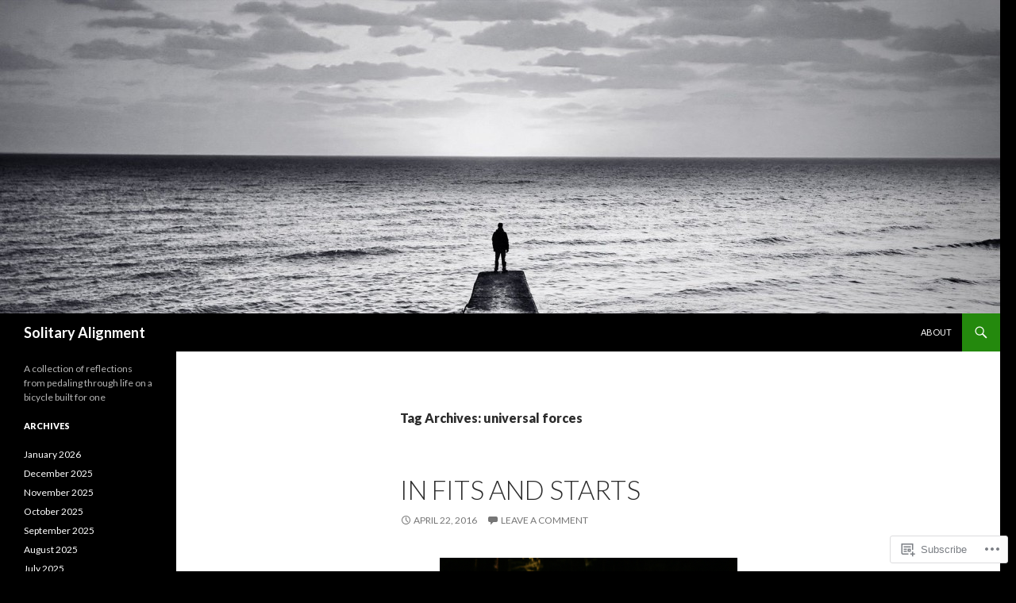

--- FILE ---
content_type: text/html; charset=UTF-8
request_url: https://blairpatrickschuyler.com/tag/universal-forces/
body_size: 21101
content:
<!DOCTYPE html>
<!--[if IE 7]>
<html class="ie ie7" lang="en">
<![endif]-->
<!--[if IE 8]>
<html class="ie ie8" lang="en">
<![endif]-->
<!--[if !(IE 7) & !(IE 8)]><!-->
<html lang="en">
<!--<![endif]-->
<head>
	<meta charset="UTF-8">
	<meta name="viewport" content="width=device-width">
	<title>universal forces | Solitary Alignment</title>
	<link rel="profile" href="https://gmpg.org/xfn/11">
	<link rel="pingback" href="https://blairpatrickschuyler.com/xmlrpc.php">
	<!--[if lt IE 9]>
	<script src="https://s0.wp.com/wp-content/themes/pub/twentyfourteen/js/html5.js?m=1394055187i&amp;ver=3.7.0"></script>
	<![endif]-->
	<meta name='robots' content='max-image-preview:large' />

<!-- Async WordPress.com Remote Login -->
<script id="wpcom_remote_login_js">
var wpcom_remote_login_extra_auth = '';
function wpcom_remote_login_remove_dom_node_id( element_id ) {
	var dom_node = document.getElementById( element_id );
	if ( dom_node ) { dom_node.parentNode.removeChild( dom_node ); }
}
function wpcom_remote_login_remove_dom_node_classes( class_name ) {
	var dom_nodes = document.querySelectorAll( '.' + class_name );
	for ( var i = 0; i < dom_nodes.length; i++ ) {
		dom_nodes[ i ].parentNode.removeChild( dom_nodes[ i ] );
	}
}
function wpcom_remote_login_final_cleanup() {
	wpcom_remote_login_remove_dom_node_classes( "wpcom_remote_login_msg" );
	wpcom_remote_login_remove_dom_node_id( "wpcom_remote_login_key" );
	wpcom_remote_login_remove_dom_node_id( "wpcom_remote_login_validate" );
	wpcom_remote_login_remove_dom_node_id( "wpcom_remote_login_js" );
	wpcom_remote_login_remove_dom_node_id( "wpcom_request_access_iframe" );
	wpcom_remote_login_remove_dom_node_id( "wpcom_request_access_styles" );
}

// Watch for messages back from the remote login
window.addEventListener( "message", function( e ) {
	if ( e.origin === "https://r-login.wordpress.com" ) {
		var data = {};
		try {
			data = JSON.parse( e.data );
		} catch( e ) {
			wpcom_remote_login_final_cleanup();
			return;
		}

		if ( data.msg === 'LOGIN' ) {
			// Clean up the login check iframe
			wpcom_remote_login_remove_dom_node_id( "wpcom_remote_login_key" );

			var id_regex = new RegExp( /^[0-9]+$/ );
			var token_regex = new RegExp( /^.*|.*|.*$/ );
			if (
				token_regex.test( data.token )
				&& id_regex.test( data.wpcomid )
			) {
				// We have everything we need to ask for a login
				var script = document.createElement( "script" );
				script.setAttribute( "id", "wpcom_remote_login_validate" );
				script.src = '/remote-login.php?wpcom_remote_login=validate'
					+ '&wpcomid=' + data.wpcomid
					+ '&token=' + encodeURIComponent( data.token )
					+ '&host=' + window.location.protocol
					+ '//' + window.location.hostname
					+ '&postid=813'
					+ '&is_singular=';
				document.body.appendChild( script );
			}

			return;
		}

		// Safari ITP, not logged in, so redirect
		if ( data.msg === 'LOGIN-REDIRECT' ) {
			window.location = 'https://wordpress.com/log-in?redirect_to=' + window.location.href;
			return;
		}

		// Safari ITP, storage access failed, remove the request
		if ( data.msg === 'LOGIN-REMOVE' ) {
			var css_zap = 'html { -webkit-transition: margin-top 1s; transition: margin-top 1s; } /* 9001 */ html { margin-top: 0 !important; } * html body { margin-top: 0 !important; } @media screen and ( max-width: 782px ) { html { margin-top: 0 !important; } * html body { margin-top: 0 !important; } }';
			var style_zap = document.createElement( 'style' );
			style_zap.type = 'text/css';
			style_zap.appendChild( document.createTextNode( css_zap ) );
			document.body.appendChild( style_zap );

			var e = document.getElementById( 'wpcom_request_access_iframe' );
			e.parentNode.removeChild( e );

			document.cookie = 'wordpress_com_login_access=denied; path=/; max-age=31536000';

			return;
		}

		// Safari ITP
		if ( data.msg === 'REQUEST_ACCESS' ) {
			console.log( 'request access: safari' );

			// Check ITP iframe enable/disable knob
			if ( wpcom_remote_login_extra_auth !== 'safari_itp_iframe' ) {
				return;
			}

			// If we are in a "private window" there is no ITP.
			var private_window = false;
			try {
				var opendb = window.openDatabase( null, null, null, null );
			} catch( e ) {
				private_window = true;
			}

			if ( private_window ) {
				console.log( 'private window' );
				return;
			}

			var iframe = document.createElement( 'iframe' );
			iframe.id = 'wpcom_request_access_iframe';
			iframe.setAttribute( 'scrolling', 'no' );
			iframe.setAttribute( 'sandbox', 'allow-storage-access-by-user-activation allow-scripts allow-same-origin allow-top-navigation-by-user-activation' );
			iframe.src = 'https://r-login.wordpress.com/remote-login.php?wpcom_remote_login=request_access&origin=' + encodeURIComponent( data.origin ) + '&wpcomid=' + encodeURIComponent( data.wpcomid );

			var css = 'html { -webkit-transition: margin-top 1s; transition: margin-top 1s; } /* 9001 */ html { margin-top: 46px !important; } * html body { margin-top: 46px !important; } @media screen and ( max-width: 660px ) { html { margin-top: 71px !important; } * html body { margin-top: 71px !important; } #wpcom_request_access_iframe { display: block; height: 71px !important; } } #wpcom_request_access_iframe { border: 0px; height: 46px; position: fixed; top: 0; left: 0; width: 100%; min-width: 100%; z-index: 99999; background: #23282d; } ';

			var style = document.createElement( 'style' );
			style.type = 'text/css';
			style.id = 'wpcom_request_access_styles';
			style.appendChild( document.createTextNode( css ) );
			document.body.appendChild( style );

			document.body.appendChild( iframe );
		}

		if ( data.msg === 'DONE' ) {
			wpcom_remote_login_final_cleanup();
		}
	}
}, false );

// Inject the remote login iframe after the page has had a chance to load
// more critical resources
window.addEventListener( "DOMContentLoaded", function( e ) {
	var iframe = document.createElement( "iframe" );
	iframe.style.display = "none";
	iframe.setAttribute( "scrolling", "no" );
	iframe.setAttribute( "id", "wpcom_remote_login_key" );
	iframe.src = "https://r-login.wordpress.com/remote-login.php"
		+ "?wpcom_remote_login=key"
		+ "&origin=aHR0cHM6Ly9ibGFpcnBhdHJpY2tzY2h1eWxlci5jb20%3D"
		+ "&wpcomid=62324599"
		+ "&time=" + Math.floor( Date.now() / 1000 );
	document.body.appendChild( iframe );
}, false );
</script>
<link rel='dns-prefetch' href='//s0.wp.com' />
<link rel='dns-prefetch' href='//fonts-api.wp.com' />
<link href='https://fonts.gstatic.com' crossorigin rel='preconnect' />
<link rel="alternate" type="application/rss+xml" title="Solitary Alignment &raquo; Feed" href="https://blairpatrickschuyler.com/feed/" />
<link rel="alternate" type="application/rss+xml" title="Solitary Alignment &raquo; Comments Feed" href="https://blairpatrickschuyler.com/comments/feed/" />
<link rel="alternate" type="application/rss+xml" title="Solitary Alignment &raquo; universal forces Tag Feed" href="https://blairpatrickschuyler.com/tag/universal-forces/feed/" />
	<script type="text/javascript">
		/* <![CDATA[ */
		function addLoadEvent(func) {
			var oldonload = window.onload;
			if (typeof window.onload != 'function') {
				window.onload = func;
			} else {
				window.onload = function () {
					oldonload();
					func();
				}
			}
		}
		/* ]]> */
	</script>
	<style id='wp-emoji-styles-inline-css'>

	img.wp-smiley, img.emoji {
		display: inline !important;
		border: none !important;
		box-shadow: none !important;
		height: 1em !important;
		width: 1em !important;
		margin: 0 0.07em !important;
		vertical-align: -0.1em !important;
		background: none !important;
		padding: 0 !important;
	}
/*# sourceURL=wp-emoji-styles-inline-css */
</style>
<link crossorigin='anonymous' rel='stylesheet' id='all-css-2-1' href='/wp-content/plugins/gutenberg-core/v22.2.0/build/styles/block-library/style.css?m=1764855221i&cssminify=yes' type='text/css' media='all' />
<style id='wp-block-library-inline-css'>
.has-text-align-justify {
	text-align:justify;
}
.has-text-align-justify{text-align:justify;}

/*# sourceURL=wp-block-library-inline-css */
</style><style id='global-styles-inline-css'>
:root{--wp--preset--aspect-ratio--square: 1;--wp--preset--aspect-ratio--4-3: 4/3;--wp--preset--aspect-ratio--3-4: 3/4;--wp--preset--aspect-ratio--3-2: 3/2;--wp--preset--aspect-ratio--2-3: 2/3;--wp--preset--aspect-ratio--16-9: 16/9;--wp--preset--aspect-ratio--9-16: 9/16;--wp--preset--color--black: #000;--wp--preset--color--cyan-bluish-gray: #abb8c3;--wp--preset--color--white: #fff;--wp--preset--color--pale-pink: #f78da7;--wp--preset--color--vivid-red: #cf2e2e;--wp--preset--color--luminous-vivid-orange: #ff6900;--wp--preset--color--luminous-vivid-amber: #fcb900;--wp--preset--color--light-green-cyan: #7bdcb5;--wp--preset--color--vivid-green-cyan: #00d084;--wp--preset--color--pale-cyan-blue: #8ed1fc;--wp--preset--color--vivid-cyan-blue: #0693e3;--wp--preset--color--vivid-purple: #9b51e0;--wp--preset--color--green: #24890d;--wp--preset--color--dark-gray: #2b2b2b;--wp--preset--color--medium-gray: #767676;--wp--preset--color--light-gray: #f5f5f5;--wp--preset--gradient--vivid-cyan-blue-to-vivid-purple: linear-gradient(135deg,rgb(6,147,227) 0%,rgb(155,81,224) 100%);--wp--preset--gradient--light-green-cyan-to-vivid-green-cyan: linear-gradient(135deg,rgb(122,220,180) 0%,rgb(0,208,130) 100%);--wp--preset--gradient--luminous-vivid-amber-to-luminous-vivid-orange: linear-gradient(135deg,rgb(252,185,0) 0%,rgb(255,105,0) 100%);--wp--preset--gradient--luminous-vivid-orange-to-vivid-red: linear-gradient(135deg,rgb(255,105,0) 0%,rgb(207,46,46) 100%);--wp--preset--gradient--very-light-gray-to-cyan-bluish-gray: linear-gradient(135deg,rgb(238,238,238) 0%,rgb(169,184,195) 100%);--wp--preset--gradient--cool-to-warm-spectrum: linear-gradient(135deg,rgb(74,234,220) 0%,rgb(151,120,209) 20%,rgb(207,42,186) 40%,rgb(238,44,130) 60%,rgb(251,105,98) 80%,rgb(254,248,76) 100%);--wp--preset--gradient--blush-light-purple: linear-gradient(135deg,rgb(255,206,236) 0%,rgb(152,150,240) 100%);--wp--preset--gradient--blush-bordeaux: linear-gradient(135deg,rgb(254,205,165) 0%,rgb(254,45,45) 50%,rgb(107,0,62) 100%);--wp--preset--gradient--luminous-dusk: linear-gradient(135deg,rgb(255,203,112) 0%,rgb(199,81,192) 50%,rgb(65,88,208) 100%);--wp--preset--gradient--pale-ocean: linear-gradient(135deg,rgb(255,245,203) 0%,rgb(182,227,212) 50%,rgb(51,167,181) 100%);--wp--preset--gradient--electric-grass: linear-gradient(135deg,rgb(202,248,128) 0%,rgb(113,206,126) 100%);--wp--preset--gradient--midnight: linear-gradient(135deg,rgb(2,3,129) 0%,rgb(40,116,252) 100%);--wp--preset--font-size--small: 13px;--wp--preset--font-size--medium: 20px;--wp--preset--font-size--large: 36px;--wp--preset--font-size--x-large: 42px;--wp--preset--font-family--albert-sans: 'Albert Sans', sans-serif;--wp--preset--font-family--alegreya: Alegreya, serif;--wp--preset--font-family--arvo: Arvo, serif;--wp--preset--font-family--bodoni-moda: 'Bodoni Moda', serif;--wp--preset--font-family--bricolage-grotesque: 'Bricolage Grotesque', sans-serif;--wp--preset--font-family--cabin: Cabin, sans-serif;--wp--preset--font-family--chivo: Chivo, sans-serif;--wp--preset--font-family--commissioner: Commissioner, sans-serif;--wp--preset--font-family--cormorant: Cormorant, serif;--wp--preset--font-family--courier-prime: 'Courier Prime', monospace;--wp--preset--font-family--crimson-pro: 'Crimson Pro', serif;--wp--preset--font-family--dm-mono: 'DM Mono', monospace;--wp--preset--font-family--dm-sans: 'DM Sans', sans-serif;--wp--preset--font-family--dm-serif-display: 'DM Serif Display', serif;--wp--preset--font-family--domine: Domine, serif;--wp--preset--font-family--eb-garamond: 'EB Garamond', serif;--wp--preset--font-family--epilogue: Epilogue, sans-serif;--wp--preset--font-family--fahkwang: Fahkwang, sans-serif;--wp--preset--font-family--figtree: Figtree, sans-serif;--wp--preset--font-family--fira-sans: 'Fira Sans', sans-serif;--wp--preset--font-family--fjalla-one: 'Fjalla One', sans-serif;--wp--preset--font-family--fraunces: Fraunces, serif;--wp--preset--font-family--gabarito: Gabarito, system-ui;--wp--preset--font-family--ibm-plex-mono: 'IBM Plex Mono', monospace;--wp--preset--font-family--ibm-plex-sans: 'IBM Plex Sans', sans-serif;--wp--preset--font-family--ibarra-real-nova: 'Ibarra Real Nova', serif;--wp--preset--font-family--instrument-serif: 'Instrument Serif', serif;--wp--preset--font-family--inter: Inter, sans-serif;--wp--preset--font-family--josefin-sans: 'Josefin Sans', sans-serif;--wp--preset--font-family--jost: Jost, sans-serif;--wp--preset--font-family--libre-baskerville: 'Libre Baskerville', serif;--wp--preset--font-family--libre-franklin: 'Libre Franklin', sans-serif;--wp--preset--font-family--literata: Literata, serif;--wp--preset--font-family--lora: Lora, serif;--wp--preset--font-family--merriweather: Merriweather, serif;--wp--preset--font-family--montserrat: Montserrat, sans-serif;--wp--preset--font-family--newsreader: Newsreader, serif;--wp--preset--font-family--noto-sans-mono: 'Noto Sans Mono', sans-serif;--wp--preset--font-family--nunito: Nunito, sans-serif;--wp--preset--font-family--open-sans: 'Open Sans', sans-serif;--wp--preset--font-family--overpass: Overpass, sans-serif;--wp--preset--font-family--pt-serif: 'PT Serif', serif;--wp--preset--font-family--petrona: Petrona, serif;--wp--preset--font-family--piazzolla: Piazzolla, serif;--wp--preset--font-family--playfair-display: 'Playfair Display', serif;--wp--preset--font-family--plus-jakarta-sans: 'Plus Jakarta Sans', sans-serif;--wp--preset--font-family--poppins: Poppins, sans-serif;--wp--preset--font-family--raleway: Raleway, sans-serif;--wp--preset--font-family--roboto: Roboto, sans-serif;--wp--preset--font-family--roboto-slab: 'Roboto Slab', serif;--wp--preset--font-family--rubik: Rubik, sans-serif;--wp--preset--font-family--rufina: Rufina, serif;--wp--preset--font-family--sora: Sora, sans-serif;--wp--preset--font-family--source-sans-3: 'Source Sans 3', sans-serif;--wp--preset--font-family--source-serif-4: 'Source Serif 4', serif;--wp--preset--font-family--space-mono: 'Space Mono', monospace;--wp--preset--font-family--syne: Syne, sans-serif;--wp--preset--font-family--texturina: Texturina, serif;--wp--preset--font-family--urbanist: Urbanist, sans-serif;--wp--preset--font-family--work-sans: 'Work Sans', sans-serif;--wp--preset--spacing--20: 0.44rem;--wp--preset--spacing--30: 0.67rem;--wp--preset--spacing--40: 1rem;--wp--preset--spacing--50: 1.5rem;--wp--preset--spacing--60: 2.25rem;--wp--preset--spacing--70: 3.38rem;--wp--preset--spacing--80: 5.06rem;--wp--preset--shadow--natural: 6px 6px 9px rgba(0, 0, 0, 0.2);--wp--preset--shadow--deep: 12px 12px 50px rgba(0, 0, 0, 0.4);--wp--preset--shadow--sharp: 6px 6px 0px rgba(0, 0, 0, 0.2);--wp--preset--shadow--outlined: 6px 6px 0px -3px rgb(255, 255, 255), 6px 6px rgb(0, 0, 0);--wp--preset--shadow--crisp: 6px 6px 0px rgb(0, 0, 0);}:where(.is-layout-flex){gap: 0.5em;}:where(.is-layout-grid){gap: 0.5em;}body .is-layout-flex{display: flex;}.is-layout-flex{flex-wrap: wrap;align-items: center;}.is-layout-flex > :is(*, div){margin: 0;}body .is-layout-grid{display: grid;}.is-layout-grid > :is(*, div){margin: 0;}:where(.wp-block-columns.is-layout-flex){gap: 2em;}:where(.wp-block-columns.is-layout-grid){gap: 2em;}:where(.wp-block-post-template.is-layout-flex){gap: 1.25em;}:where(.wp-block-post-template.is-layout-grid){gap: 1.25em;}.has-black-color{color: var(--wp--preset--color--black) !important;}.has-cyan-bluish-gray-color{color: var(--wp--preset--color--cyan-bluish-gray) !important;}.has-white-color{color: var(--wp--preset--color--white) !important;}.has-pale-pink-color{color: var(--wp--preset--color--pale-pink) !important;}.has-vivid-red-color{color: var(--wp--preset--color--vivid-red) !important;}.has-luminous-vivid-orange-color{color: var(--wp--preset--color--luminous-vivid-orange) !important;}.has-luminous-vivid-amber-color{color: var(--wp--preset--color--luminous-vivid-amber) !important;}.has-light-green-cyan-color{color: var(--wp--preset--color--light-green-cyan) !important;}.has-vivid-green-cyan-color{color: var(--wp--preset--color--vivid-green-cyan) !important;}.has-pale-cyan-blue-color{color: var(--wp--preset--color--pale-cyan-blue) !important;}.has-vivid-cyan-blue-color{color: var(--wp--preset--color--vivid-cyan-blue) !important;}.has-vivid-purple-color{color: var(--wp--preset--color--vivid-purple) !important;}.has-black-background-color{background-color: var(--wp--preset--color--black) !important;}.has-cyan-bluish-gray-background-color{background-color: var(--wp--preset--color--cyan-bluish-gray) !important;}.has-white-background-color{background-color: var(--wp--preset--color--white) !important;}.has-pale-pink-background-color{background-color: var(--wp--preset--color--pale-pink) !important;}.has-vivid-red-background-color{background-color: var(--wp--preset--color--vivid-red) !important;}.has-luminous-vivid-orange-background-color{background-color: var(--wp--preset--color--luminous-vivid-orange) !important;}.has-luminous-vivid-amber-background-color{background-color: var(--wp--preset--color--luminous-vivid-amber) !important;}.has-light-green-cyan-background-color{background-color: var(--wp--preset--color--light-green-cyan) !important;}.has-vivid-green-cyan-background-color{background-color: var(--wp--preset--color--vivid-green-cyan) !important;}.has-pale-cyan-blue-background-color{background-color: var(--wp--preset--color--pale-cyan-blue) !important;}.has-vivid-cyan-blue-background-color{background-color: var(--wp--preset--color--vivid-cyan-blue) !important;}.has-vivid-purple-background-color{background-color: var(--wp--preset--color--vivid-purple) !important;}.has-black-border-color{border-color: var(--wp--preset--color--black) !important;}.has-cyan-bluish-gray-border-color{border-color: var(--wp--preset--color--cyan-bluish-gray) !important;}.has-white-border-color{border-color: var(--wp--preset--color--white) !important;}.has-pale-pink-border-color{border-color: var(--wp--preset--color--pale-pink) !important;}.has-vivid-red-border-color{border-color: var(--wp--preset--color--vivid-red) !important;}.has-luminous-vivid-orange-border-color{border-color: var(--wp--preset--color--luminous-vivid-orange) !important;}.has-luminous-vivid-amber-border-color{border-color: var(--wp--preset--color--luminous-vivid-amber) !important;}.has-light-green-cyan-border-color{border-color: var(--wp--preset--color--light-green-cyan) !important;}.has-vivid-green-cyan-border-color{border-color: var(--wp--preset--color--vivid-green-cyan) !important;}.has-pale-cyan-blue-border-color{border-color: var(--wp--preset--color--pale-cyan-blue) !important;}.has-vivid-cyan-blue-border-color{border-color: var(--wp--preset--color--vivid-cyan-blue) !important;}.has-vivid-purple-border-color{border-color: var(--wp--preset--color--vivid-purple) !important;}.has-vivid-cyan-blue-to-vivid-purple-gradient-background{background: var(--wp--preset--gradient--vivid-cyan-blue-to-vivid-purple) !important;}.has-light-green-cyan-to-vivid-green-cyan-gradient-background{background: var(--wp--preset--gradient--light-green-cyan-to-vivid-green-cyan) !important;}.has-luminous-vivid-amber-to-luminous-vivid-orange-gradient-background{background: var(--wp--preset--gradient--luminous-vivid-amber-to-luminous-vivid-orange) !important;}.has-luminous-vivid-orange-to-vivid-red-gradient-background{background: var(--wp--preset--gradient--luminous-vivid-orange-to-vivid-red) !important;}.has-very-light-gray-to-cyan-bluish-gray-gradient-background{background: var(--wp--preset--gradient--very-light-gray-to-cyan-bluish-gray) !important;}.has-cool-to-warm-spectrum-gradient-background{background: var(--wp--preset--gradient--cool-to-warm-spectrum) !important;}.has-blush-light-purple-gradient-background{background: var(--wp--preset--gradient--blush-light-purple) !important;}.has-blush-bordeaux-gradient-background{background: var(--wp--preset--gradient--blush-bordeaux) !important;}.has-luminous-dusk-gradient-background{background: var(--wp--preset--gradient--luminous-dusk) !important;}.has-pale-ocean-gradient-background{background: var(--wp--preset--gradient--pale-ocean) !important;}.has-electric-grass-gradient-background{background: var(--wp--preset--gradient--electric-grass) !important;}.has-midnight-gradient-background{background: var(--wp--preset--gradient--midnight) !important;}.has-small-font-size{font-size: var(--wp--preset--font-size--small) !important;}.has-medium-font-size{font-size: var(--wp--preset--font-size--medium) !important;}.has-large-font-size{font-size: var(--wp--preset--font-size--large) !important;}.has-x-large-font-size{font-size: var(--wp--preset--font-size--x-large) !important;}.has-albert-sans-font-family{font-family: var(--wp--preset--font-family--albert-sans) !important;}.has-alegreya-font-family{font-family: var(--wp--preset--font-family--alegreya) !important;}.has-arvo-font-family{font-family: var(--wp--preset--font-family--arvo) !important;}.has-bodoni-moda-font-family{font-family: var(--wp--preset--font-family--bodoni-moda) !important;}.has-bricolage-grotesque-font-family{font-family: var(--wp--preset--font-family--bricolage-grotesque) !important;}.has-cabin-font-family{font-family: var(--wp--preset--font-family--cabin) !important;}.has-chivo-font-family{font-family: var(--wp--preset--font-family--chivo) !important;}.has-commissioner-font-family{font-family: var(--wp--preset--font-family--commissioner) !important;}.has-cormorant-font-family{font-family: var(--wp--preset--font-family--cormorant) !important;}.has-courier-prime-font-family{font-family: var(--wp--preset--font-family--courier-prime) !important;}.has-crimson-pro-font-family{font-family: var(--wp--preset--font-family--crimson-pro) !important;}.has-dm-mono-font-family{font-family: var(--wp--preset--font-family--dm-mono) !important;}.has-dm-sans-font-family{font-family: var(--wp--preset--font-family--dm-sans) !important;}.has-dm-serif-display-font-family{font-family: var(--wp--preset--font-family--dm-serif-display) !important;}.has-domine-font-family{font-family: var(--wp--preset--font-family--domine) !important;}.has-eb-garamond-font-family{font-family: var(--wp--preset--font-family--eb-garamond) !important;}.has-epilogue-font-family{font-family: var(--wp--preset--font-family--epilogue) !important;}.has-fahkwang-font-family{font-family: var(--wp--preset--font-family--fahkwang) !important;}.has-figtree-font-family{font-family: var(--wp--preset--font-family--figtree) !important;}.has-fira-sans-font-family{font-family: var(--wp--preset--font-family--fira-sans) !important;}.has-fjalla-one-font-family{font-family: var(--wp--preset--font-family--fjalla-one) !important;}.has-fraunces-font-family{font-family: var(--wp--preset--font-family--fraunces) !important;}.has-gabarito-font-family{font-family: var(--wp--preset--font-family--gabarito) !important;}.has-ibm-plex-mono-font-family{font-family: var(--wp--preset--font-family--ibm-plex-mono) !important;}.has-ibm-plex-sans-font-family{font-family: var(--wp--preset--font-family--ibm-plex-sans) !important;}.has-ibarra-real-nova-font-family{font-family: var(--wp--preset--font-family--ibarra-real-nova) !important;}.has-instrument-serif-font-family{font-family: var(--wp--preset--font-family--instrument-serif) !important;}.has-inter-font-family{font-family: var(--wp--preset--font-family--inter) !important;}.has-josefin-sans-font-family{font-family: var(--wp--preset--font-family--josefin-sans) !important;}.has-jost-font-family{font-family: var(--wp--preset--font-family--jost) !important;}.has-libre-baskerville-font-family{font-family: var(--wp--preset--font-family--libre-baskerville) !important;}.has-libre-franklin-font-family{font-family: var(--wp--preset--font-family--libre-franklin) !important;}.has-literata-font-family{font-family: var(--wp--preset--font-family--literata) !important;}.has-lora-font-family{font-family: var(--wp--preset--font-family--lora) !important;}.has-merriweather-font-family{font-family: var(--wp--preset--font-family--merriweather) !important;}.has-montserrat-font-family{font-family: var(--wp--preset--font-family--montserrat) !important;}.has-newsreader-font-family{font-family: var(--wp--preset--font-family--newsreader) !important;}.has-noto-sans-mono-font-family{font-family: var(--wp--preset--font-family--noto-sans-mono) !important;}.has-nunito-font-family{font-family: var(--wp--preset--font-family--nunito) !important;}.has-open-sans-font-family{font-family: var(--wp--preset--font-family--open-sans) !important;}.has-overpass-font-family{font-family: var(--wp--preset--font-family--overpass) !important;}.has-pt-serif-font-family{font-family: var(--wp--preset--font-family--pt-serif) !important;}.has-petrona-font-family{font-family: var(--wp--preset--font-family--petrona) !important;}.has-piazzolla-font-family{font-family: var(--wp--preset--font-family--piazzolla) !important;}.has-playfair-display-font-family{font-family: var(--wp--preset--font-family--playfair-display) !important;}.has-plus-jakarta-sans-font-family{font-family: var(--wp--preset--font-family--plus-jakarta-sans) !important;}.has-poppins-font-family{font-family: var(--wp--preset--font-family--poppins) !important;}.has-raleway-font-family{font-family: var(--wp--preset--font-family--raleway) !important;}.has-roboto-font-family{font-family: var(--wp--preset--font-family--roboto) !important;}.has-roboto-slab-font-family{font-family: var(--wp--preset--font-family--roboto-slab) !important;}.has-rubik-font-family{font-family: var(--wp--preset--font-family--rubik) !important;}.has-rufina-font-family{font-family: var(--wp--preset--font-family--rufina) !important;}.has-sora-font-family{font-family: var(--wp--preset--font-family--sora) !important;}.has-source-sans-3-font-family{font-family: var(--wp--preset--font-family--source-sans-3) !important;}.has-source-serif-4-font-family{font-family: var(--wp--preset--font-family--source-serif-4) !important;}.has-space-mono-font-family{font-family: var(--wp--preset--font-family--space-mono) !important;}.has-syne-font-family{font-family: var(--wp--preset--font-family--syne) !important;}.has-texturina-font-family{font-family: var(--wp--preset--font-family--texturina) !important;}.has-urbanist-font-family{font-family: var(--wp--preset--font-family--urbanist) !important;}.has-work-sans-font-family{font-family: var(--wp--preset--font-family--work-sans) !important;}
/*# sourceURL=global-styles-inline-css */
</style>

<style id='classic-theme-styles-inline-css'>
/*! This file is auto-generated */
.wp-block-button__link{color:#fff;background-color:#32373c;border-radius:9999px;box-shadow:none;text-decoration:none;padding:calc(.667em + 2px) calc(1.333em + 2px);font-size:1.125em}.wp-block-file__button{background:#32373c;color:#fff;text-decoration:none}
/*# sourceURL=/wp-includes/css/classic-themes.min.css */
</style>
<link crossorigin='anonymous' rel='stylesheet' id='all-css-4-1' href='/_static/??-eJx9jEEOAiEQBD/kQECjeDC+ZWEnijIwYWA3/l72op689KFTVXplCCU3zE1z6reYRYfiUwlP0VYZpwxIJE4IFRd10HOU9iFA2iuhCiI7/ROiDt9WxfETT20jCOc4YUIa2D9t5eGA91xRBMZS7ATtPkTZvCtdzNEZt7f2fHq8Afl7R7w=&cssminify=yes' type='text/css' media='all' />
<link rel='stylesheet' id='twentyfourteen-lato-css' href='https://fonts-api.wp.com/css?family=Lato%3A300%2C400%2C700%2C900%2C300italic%2C400italic%2C700italic&#038;subset=latin%2Clatin-ext&#038;display=fallback' media='all' />
<link crossorigin='anonymous' rel='stylesheet' id='all-css-6-1' href='/_static/??-eJyVjcEOwjAMQ3+IYQ2GxgXxKYhFYXRrk2pJNe3vqRAHDly42dazjTU3pOIsjlSaHMsYxDCx5zvNH4+kKrgFIYwsvITasN9yT2Y7fI36kxMbchngaw22h5bFmQXmW+Q/+EpiiErz++SaLm1/Oh7OXd920wvs3ksF&cssminify=yes' type='text/css' media='all' />
<link crossorigin='anonymous' rel='stylesheet' id='all-css-8-1' href='/_static/??-eJx9y0EOAiEMheELidVM1LAwnmWGdBBTWkJLyNxedKNu3L3/JR/04oKwIRvYHTMqlLaA9XFsq7RqiAxBFdQ2QtdLkLwfvYMvmZsr1GJihYoLSRwzvtUn/6GI4kjCbEn4J9xKc6ovesvX4/kwTRfv/enxBDp+RCg=&cssminify=yes' type='text/css' media='all' />
<link crossorigin='anonymous' rel='stylesheet' id='print-css-9-1' href='/wp-content/mu-plugins/global-print/global-print.css?m=1465851035i&cssminify=yes' type='text/css' media='print' />
<style id='jetpack-global-styles-frontend-style-inline-css'>
:root { --font-headings: unset; --font-base: unset; --font-headings-default: -apple-system,BlinkMacSystemFont,"Segoe UI",Roboto,Oxygen-Sans,Ubuntu,Cantarell,"Helvetica Neue",sans-serif; --font-base-default: -apple-system,BlinkMacSystemFont,"Segoe UI",Roboto,Oxygen-Sans,Ubuntu,Cantarell,"Helvetica Neue",sans-serif;}
/*# sourceURL=jetpack-global-styles-frontend-style-inline-css */
</style>
<link crossorigin='anonymous' rel='stylesheet' id='all-css-12-1' href='/wp-content/themes/h4/global.css?m=1420737423i&cssminify=yes' type='text/css' media='all' />
<script id="wpcom-actionbar-placeholder-js-extra">
var actionbardata = {"siteID":"62324599","postID":"0","siteURL":"https://blairpatrickschuyler.com","xhrURL":"https://blairpatrickschuyler.com/wp-admin/admin-ajax.php","nonce":"2b992cfbfc","isLoggedIn":"","statusMessage":"","subsEmailDefault":"instantly","proxyScriptUrl":"https://s0.wp.com/wp-content/js/wpcom-proxy-request.js?m=1513050504i&amp;ver=20211021","i18n":{"followedText":"New posts from this site will now appear in your \u003Ca href=\"https://wordpress.com/reader\"\u003EReader\u003C/a\u003E","foldBar":"Collapse this bar","unfoldBar":"Expand this bar","shortLinkCopied":"Shortlink copied to clipboard."}};
//# sourceURL=wpcom-actionbar-placeholder-js-extra
</script>
<script id="jetpack-mu-wpcom-settings-js-before">
var JETPACK_MU_WPCOM_SETTINGS = {"assetsUrl":"https://s0.wp.com/wp-content/mu-plugins/jetpack-mu-wpcom-plugin/moon/jetpack_vendor/automattic/jetpack-mu-wpcom/src/build/"};
//# sourceURL=jetpack-mu-wpcom-settings-js-before
</script>
<script crossorigin='anonymous' type='text/javascript'  src='/_static/??-eJzTLy/QTc7PK0nNK9HPKtYvyinRLSjKr6jUyyrW0QfKZeYl55SmpBaDJLMKS1OLKqGUXm5mHkFFurmZ6UWJJalQxfa5tobmRgamxgZmFpZZACbyLJI='></script>
<script id="rlt-proxy-js-after">
	rltInitialize( {"token":null,"iframeOrigins":["https:\/\/widgets.wp.com"]} );
//# sourceURL=rlt-proxy-js-after
</script>
<link rel="EditURI" type="application/rsd+xml" title="RSD" href="https://blairpatrickschuyler.wordpress.com/xmlrpc.php?rsd" />
<meta name="generator" content="WordPress.com" />

<!-- Jetpack Open Graph Tags -->
<meta property="og:type" content="website" />
<meta property="og:title" content="universal forces &#8211; Solitary Alignment" />
<meta property="og:url" content="https://blairpatrickschuyler.com/tag/universal-forces/" />
<meta property="og:site_name" content="Solitary Alignment" />
<meta property="og:image" content="https://secure.gravatar.com/blavatar/b9008c2a021a67d368790c24aecd48604177a4b836b5f3437993f49af8915271?s=200&#038;ts=1769005813" />
<meta property="og:image:width" content="200" />
<meta property="og:image:height" content="200" />
<meta property="og:image:alt" content="" />
<meta property="og:locale" content="en_US" />
<meta name="twitter:creator" content="@BlairSchuyler" />
<meta name="twitter:site" content="@BlairSchuyler" />

<!-- End Jetpack Open Graph Tags -->
<link rel="shortcut icon" type="image/x-icon" href="https://secure.gravatar.com/blavatar/b9008c2a021a67d368790c24aecd48604177a4b836b5f3437993f49af8915271?s=32" sizes="16x16" />
<link rel="icon" type="image/x-icon" href="https://secure.gravatar.com/blavatar/b9008c2a021a67d368790c24aecd48604177a4b836b5f3437993f49af8915271?s=32" sizes="16x16" />
<link rel="apple-touch-icon" href="https://secure.gravatar.com/blavatar/b9008c2a021a67d368790c24aecd48604177a4b836b5f3437993f49af8915271?s=114" />
<link rel='openid.server' href='https://blairpatrickschuyler.com/?openidserver=1' />
<link rel='openid.delegate' href='https://blairpatrickschuyler.com/' />
<link rel="search" type="application/opensearchdescription+xml" href="https://blairpatrickschuyler.com/osd.xml" title="Solitary Alignment" />
<link rel="search" type="application/opensearchdescription+xml" href="https://s1.wp.com/opensearch.xml" title="WordPress.com" />
<meta name="theme-color" content="#000000" />
<meta name="description" content="Posts about universal forces written by blairpatrickschuyler" />
<style id="custom-background-css">
body.custom-background { background-color: #000000; }
</style>
	<style type="text/css" id="custom-colors-css">	.site-description {
		margin-top: 13px;
	}

	.search-box .search-field {
		border-style: solid;
		border-width: 1px;
	}

	.primary-sidebar .widget input,
	.primary-sidebar .widget textarea,
	.footer-sidebar .widget input,
	.footer-sidebar .widget textarea {
		background-color: #fff;
		color: #2b2b2b;
	}

	@media screen and (max-width: 782px) {
		.primary-navigation ul ul,
		.primary-navigation ul ul a:hover,
		.primary-navigation ul ul li.focus > a,
		.primary-navigation li:hover > a,
		.primary-navigation li.focus > a,
		.secondary-navigation ul ul,
		.secondary-navigation ul ul a:hover,
		.secondary-navigation ul ul li.focus > a,
		.secondary-navigation li:hover > a,
		.secondary-navigation li.focus > a {
			background-color: transparent !important;
		}
	}

	.featured-content,
	.featured-content .entry-header,
	.slider-direction-nav a {
		background-color: #efefef;
	}

	.grid .featured-content .entry-header {
		border-color: #efefef;
	}

	.featured-content .hentry,
	.featured-content a,
	.featured-content .entry-meta,
	.slider-direction-nav a:before {
		color: #2b2b2b;
	}

	.slider-control-paging a:before {
		background-color: #ccc;
	}

	.slider-control-paging a:hover:before {
		background-color: #777;
	}

	.slider-control-paging .slider-active:before,
	.slider-control-paging .slider-active:hover:before {
		background-color: #222;
	}
body { background-color: #f5f5f5;}
</style>
<link crossorigin='anonymous' rel='stylesheet' id='all-css-2-3' href='/_static/??-eJyVjkEKwkAMRS9kG2rR4kI8irTpIGknyTCZ0OtXsRXc6fJ9Ho8PS6pQpQQpwF6l6A8SgymU1OO8MbCqwJ0EYYiKs4EtlEKu0ewAvxdYR4/BAPusbiF+pH34N/i+5BRHMB8MM6VC+pS/qGaSV/nG16Y7tZfu3DbHaQXdH15M&cssminify=yes' type='text/css' media='all' />
</head>

<body class="archive tag tag-universal-forces tag-6641667 custom-background wp-embed-responsive wp-theme-pubtwentyfourteen customizer-styles-applied header-image list-view full-width footer-widgets jetpack-reblog-enabled custom-colors">
<div id="page" class="hfeed site">
		<div id="site-header">
		<a href="https://blairpatrickschuyler.com/" rel="home">
			<img src="https://blairpatrickschuyler.com/wp-content/uploads/2014/01/cropped-the-lonely-man11.jpg" width="1260" height="395.71875" alt="Solitary Alignment" />
		</a>
	</div>
	
	<header id="masthead" class="site-header">
		<div class="header-main">
			<h1 class="site-title"><a href="https://blairpatrickschuyler.com/" rel="home">Solitary Alignment</a></h1>

			<div class="search-toggle">
				<a href="#search-container" class="screen-reader-text" aria-expanded="false" aria-controls="search-container">Search</a>
			</div>

			<nav id="primary-navigation" class="site-navigation primary-navigation">
				<button class="menu-toggle">Primary Menu</button>
				<a class="screen-reader-text skip-link" href="#content">Skip to content</a>
				<div id="primary-menu" class="nav-menu"><ul>
<li class="page_item page-item-1"><a href="https://blairpatrickschuyler.com/about/">About</a></li>
</ul></div>
			</nav>
		</div>

		<div id="search-container" class="search-box-wrapper hide">
			<div class="search-box">
				<form role="search" method="get" class="search-form" action="https://blairpatrickschuyler.com/">
				<label>
					<span class="screen-reader-text">Search for:</span>
					<input type="search" class="search-field" placeholder="Search &hellip;" value="" name="s" />
				</label>
				<input type="submit" class="search-submit" value="Search" />
			</form>			</div>
		</div>
	</header><!-- #masthead -->

	<div id="main" class="site-main">

	<section id="primary" class="content-area">
		<div id="content" class="site-content" role="main">

			
			<header class="archive-header">
				<h1 class="archive-title">
				Tag Archives: universal forces				</h1>

							</header><!-- .archive-header -->

				
<article id="post-813" class="post-813 post type-post status-publish format-standard hentry category-thoughts-on-the-life-of-one tag-adolescence-interrupted tag-attack-plan tag-balance tag-catch-the-wave tag-cautionary-tale tag-head-in-the-sand tag-law-of-attraction tag-momentum tag-practice-what-you-preach tag-river-rapids tag-stress tag-tube-ride tag-tunnel-vision tag-unicorns tag-universal-forces">
	
	<header class="entry-header">
		<h1 class="entry-title"><a href="https://blairpatrickschuyler.com/2016/04/22/in-fits-and-starts/" rel="bookmark">In Fits and Starts</a></h1>
		<div class="entry-meta">
			<span class="entry-date"><a href="https://blairpatrickschuyler.com/2016/04/22/in-fits-and-starts/" rel="bookmark"><time class="entry-date" datetime="2016-04-22T09:29:12-07:00">April 22, 2016</time></a></span> <span class="byline"><span class="author vcard"><a class="url fn n" href="https://blairpatrickschuyler.com/author/blairpatrickschuyler/" rel="author">blairpatrickschuyler</a></span></span>			<span class="comments-link"><a href="https://blairpatrickschuyler.com/2016/04/22/in-fits-and-starts/#respond">Leave a comment</a></span>
						</div><!-- .entry-meta -->
	</header><!-- .entry-header -->

		<div class="entry-content">
		<p><a href="https://blairpatrickschuyler.com/wp-content/uploads/2016/04/bumps.jpg"><img data-attachment-id="814" data-permalink="https://blairpatrickschuyler.com/2016/04/22/in-fits-and-starts/bumps/" data-orig-file="https://blairpatrickschuyler.com/wp-content/uploads/2016/04/bumps.jpg" data-orig-size="1024,683" data-comments-opened="1" data-image-meta="{&quot;aperture&quot;:&quot;0&quot;,&quot;credit&quot;:&quot;&quot;,&quot;camera&quot;:&quot;&quot;,&quot;caption&quot;:&quot;&quot;,&quot;created_timestamp&quot;:&quot;0&quot;,&quot;copyright&quot;:&quot;&quot;,&quot;focal_length&quot;:&quot;0&quot;,&quot;iso&quot;:&quot;0&quot;,&quot;shutter_speed&quot;:&quot;0&quot;,&quot;title&quot;:&quot;&quot;,&quot;orientation&quot;:&quot;1&quot;}" data-image-title="bumps" data-image-description="" data-image-caption="" data-medium-file="https://blairpatrickschuyler.com/wp-content/uploads/2016/04/bumps.jpg?w=300" data-large-file="https://blairpatrickschuyler.com/wp-content/uploads/2016/04/bumps.jpg?w=474" class="aligncenter wp-image-814" src="https://blairpatrickschuyler.com/wp-content/uploads/2016/04/bumps.jpg?w=375&#038;h=250" alt="bumps" width="375" height="250" srcset="https://blairpatrickschuyler.com/wp-content/uploads/2016/04/bumps.jpg?w=300 300w, https://blairpatrickschuyler.com/wp-content/uploads/2016/04/bumps.jpg?w=375 375w, https://blairpatrickschuyler.com/wp-content/uploads/2016/04/bumps.jpg?w=750 750w, https://blairpatrickschuyler.com/wp-content/uploads/2016/04/bumps.jpg?w=150 150w" sizes="(max-width: 375px) 100vw, 375px" /></a></p>
<p>Momentum is a dynamic thing. Valleys frequently follow hilltops, and there&#8217;s little we can do but ride the coaster. Positivity, focus, and motivation are excellent emotional catalysts, but the globe spins to its own drum beat, regardless of how many laws of attraction are added to our daily to-do lists. We can angst and fret and project and stress, or we can release what is beyond our control and wait to catch the next wave. The universal laws of balance have a way of working themselves out.</p>
<p>This is a classic &#8220;practice what you preach&#8221; cautionary tale, and it&#8217;s one I should shoot into my earholes post-haste. Who are these people who think about impending events the day before they occur, instead of months in advance? How are these unicorns bred to simply and casually adapt to unforeseen circumstances, as opposed to methodically planning every conceivable attack plan, should a situation arise that upsets the setup? Where is this flow that everyone is going with, and how can my brain get excited about taking a tube ride into river rapids? It all feels wildly precarious, yet many people seem to find the firmest ground when their feet aren&#8217;t planted.</p>
<p>Smooth roads are an illusion as tangible as total control. A burst of good news is routinely trailing behind discouragement and vice versa. Perhaps tunnel vision, eyes-on-the-prize thinking is the safest means of travel. An ostrich with its head in the sand never feels the rain fall.</p>
<p>But it never sees the sun rise.</p>
<p><a href="https://goo.gl/CLcBVm">Adolescence Interrupted</a></p>
	</div><!-- .entry-content -->
	
	<footer class="entry-meta"><span class="tag-links"><a href="https://blairpatrickschuyler.com/tag/adolescence-interrupted/" rel="tag">Adolescence Interrupted</a><a href="https://blairpatrickschuyler.com/tag/attack-plan/" rel="tag">attack plan</a><a href="https://blairpatrickschuyler.com/tag/balance/" rel="tag">balance</a><a href="https://blairpatrickschuyler.com/tag/catch-the-wave/" rel="tag">catch the wave</a><a href="https://blairpatrickschuyler.com/tag/cautionary-tale/" rel="tag">cautionary tale</a><a href="https://blairpatrickschuyler.com/tag/head-in-the-sand/" rel="tag">head in the sand</a><a href="https://blairpatrickschuyler.com/tag/law-of-attraction/" rel="tag">law of attraction</a><a href="https://blairpatrickschuyler.com/tag/momentum/" rel="tag">momentum</a><a href="https://blairpatrickschuyler.com/tag/practice-what-you-preach/" rel="tag">practice what you preach</a><a href="https://blairpatrickschuyler.com/tag/river-rapids/" rel="tag">river rapids</a><a href="https://blairpatrickschuyler.com/tag/stress/" rel="tag">stress</a><a href="https://blairpatrickschuyler.com/tag/tube-ride/" rel="tag">tube ride</a><a href="https://blairpatrickschuyler.com/tag/tunnel-vision/" rel="tag">tunnel vision</a><a href="https://blairpatrickschuyler.com/tag/unicorns/" rel="tag">unicorns</a><a href="https://blairpatrickschuyler.com/tag/universal-forces/" rel="tag">universal forces</a></span></footer></article><!-- #post-813 -->

<article id="post-770" class="post-770 post type-post status-publish format-standard hentry category-thoughts-on-the-life-of-one tag-adolescence-interrupted tag-clenched-jaw tag-life-in-flux tag-roller-coaster tag-slingshot tag-surfers tag-tennis tag-tennis-racquet tag-tube-riding tag-universal-forces">
	
	<header class="entry-header">
		<h1 class="entry-title"><a href="https://blairpatrickschuyler.com/2016/02/23/sweet-spot/" rel="bookmark">Sweet Spot</a></h1>
		<div class="entry-meta">
			<span class="entry-date"><a href="https://blairpatrickschuyler.com/2016/02/23/sweet-spot/" rel="bookmark"><time class="entry-date" datetime="2016-02-23T10:08:49-08:00">February 23, 2016</time></a></span> <span class="byline"><span class="author vcard"><a class="url fn n" href="https://blairpatrickschuyler.com/author/blairpatrickschuyler/" rel="author">blairpatrickschuyler</a></span></span>			<span class="comments-link"><a href="https://blairpatrickschuyler.com/2016/02/23/sweet-spot/#respond">Leave a comment</a></span>
						</div><!-- .entry-meta -->
	</header><!-- .entry-header -->

		<div class="entry-content">
		<p><a href="https://blairpatrickschuyler.com/wp-content/uploads/2016/02/sweet1.jpg" rel="attachment wp-att-771"><img data-attachment-id="771" data-permalink="https://blairpatrickschuyler.com/2016/02/23/sweet-spot/sweet1/" data-orig-file="https://blairpatrickschuyler.com/wp-content/uploads/2016/02/sweet1.jpg" data-orig-size="3264,2448" data-comments-opened="1" data-image-meta="{&quot;aperture&quot;:&quot;2.8&quot;,&quot;credit&quot;:&quot;Picasa 2.7&quot;,&quot;camera&quot;:&quot;KODAK EASYSHARE V803 ZOOM DIGITAL CAMERA&quot;,&quot;caption&quot;:&quot;&quot;,&quot;created_timestamp&quot;:&quot;1199213064&quot;,&quot;copyright&quot;:&quot;&quot;,&quot;focal_length&quot;:&quot;7.5&quot;,&quot;iso&quot;:&quot;160&quot;,&quot;shutter_speed&quot;:&quot;0.125&quot;,&quot;title&quot;:&quot;&quot;,&quot;orientation&quot;:&quot;0&quot;}" data-image-title="sweet1" data-image-description="" data-image-caption="" data-medium-file="https://blairpatrickschuyler.com/wp-content/uploads/2016/02/sweet1.jpg?w=300" data-large-file="https://blairpatrickschuyler.com/wp-content/uploads/2016/02/sweet1.jpg?w=474" class="aligncenter wp-image-771" src="https://blairpatrickschuyler.com/wp-content/uploads/2016/02/sweet1.jpg?w=375&#038;h=281" alt="sweet1" width="375" height="281" srcset="https://blairpatrickschuyler.com/wp-content/uploads/2016/02/sweet1.jpg?w=300 300w, https://blairpatrickschuyler.com/wp-content/uploads/2016/02/sweet1.jpg?w=375 375w, https://blairpatrickschuyler.com/wp-content/uploads/2016/02/sweet1.jpg?w=750 750w, https://blairpatrickschuyler.com/wp-content/uploads/2016/02/sweet1.jpg?w=150 150w" sizes="(max-width: 375px) 100vw, 375px" /></a></p>
<p>Over the last two years, I have painted a picture of a life in constant flux. Towering highs danced with terrifying lows, and clenched jaws were often more familiar than easy grins. Riding roller coaster waves has become something steady and expected. But every once in a while, the universe grants us that perfect succession of events, and we become surfers on a glassy tube. These moments may be fleeting, but they serve as fuel for the empty stretches on that desert road in the distance.</p>
<p>I&#8217;m happy to report that this past week provided windows with unobstructed views on two different days, and those instances certainly satisfied the requirements for a healthy reserve uptake. I&#8217;ve learned to embrace that alignment of energetic forces—refusing to question how or why they are presented—and inhale the fresh air of perspective for as long as the oxygen is available.</p>
<p>As tennis players, we are taught to strike the ball cleanly at a section of the racquet where the strings specifically intersect to provide the optimum &#8220;slingshot effect,&#8221; utilizing the full capability of the frame to generate the maximum return from the effort dedicated to the practice. This same principal can be applied to every undertaking.</p>
<p>Set your focus, track the target, steady your feet, take a deep breath, position the sweet spot&#8230;and pounce.</p>
<p><a href="https://goo.gl/CLcBVm">Adolescence Interrupted</a></p>
	</div><!-- .entry-content -->
	
	<footer class="entry-meta"><span class="tag-links"><a href="https://blairpatrickschuyler.com/tag/adolescence-interrupted/" rel="tag">Adolescence Interrupted</a><a href="https://blairpatrickschuyler.com/tag/clenched-jaw/" rel="tag">clenched jaw</a><a href="https://blairpatrickschuyler.com/tag/life-in-flux/" rel="tag">life in flux</a><a href="https://blairpatrickschuyler.com/tag/roller-coaster/" rel="tag">roller coaster</a><a href="https://blairpatrickschuyler.com/tag/slingshot/" rel="tag">slingshot</a><a href="https://blairpatrickschuyler.com/tag/surfers/" rel="tag">surfers</a><a href="https://blairpatrickschuyler.com/tag/tennis/" rel="tag">tennis</a><a href="https://blairpatrickschuyler.com/tag/tennis-racquet/" rel="tag">tennis racquet</a><a href="https://blairpatrickschuyler.com/tag/tube-riding/" rel="tag">tube riding</a><a href="https://blairpatrickschuyler.com/tag/universal-forces/" rel="tag">universal forces</a></span></footer></article><!-- #post-770 -->
		</div><!-- #content -->
	</section><!-- #primary -->

<div id="secondary">
			<h2 class="site-description">A collection of reflections from pedaling through life on a bicycle built for one</h2>
	
	
		<div id="primary-sidebar" class="primary-sidebar widget-area" role="complementary">
		<aside id="archives-2" class="widget widget_archive"><h1 class="widget-title">Archives</h1><nav aria-label="Archives">
			<ul>
					<li><a href='https://blairpatrickschuyler.com/2026/01/'>January 2026</a></li>
	<li><a href='https://blairpatrickschuyler.com/2025/12/'>December 2025</a></li>
	<li><a href='https://blairpatrickschuyler.com/2025/11/'>November 2025</a></li>
	<li><a href='https://blairpatrickschuyler.com/2025/10/'>October 2025</a></li>
	<li><a href='https://blairpatrickschuyler.com/2025/09/'>September 2025</a></li>
	<li><a href='https://blairpatrickschuyler.com/2025/08/'>August 2025</a></li>
	<li><a href='https://blairpatrickschuyler.com/2025/07/'>July 2025</a></li>
	<li><a href='https://blairpatrickschuyler.com/2025/06/'>June 2025</a></li>
	<li><a href='https://blairpatrickschuyler.com/2025/05/'>May 2025</a></li>
	<li><a href='https://blairpatrickschuyler.com/2025/04/'>April 2025</a></li>
	<li><a href='https://blairpatrickschuyler.com/2025/03/'>March 2025</a></li>
	<li><a href='https://blairpatrickschuyler.com/2025/02/'>February 2025</a></li>
	<li><a href='https://blairpatrickschuyler.com/2025/01/'>January 2025</a></li>
	<li><a href='https://blairpatrickschuyler.com/2024/12/'>December 2024</a></li>
	<li><a href='https://blairpatrickschuyler.com/2024/11/'>November 2024</a></li>
	<li><a href='https://blairpatrickschuyler.com/2024/10/'>October 2024</a></li>
	<li><a href='https://blairpatrickschuyler.com/2024/09/'>September 2024</a></li>
	<li><a href='https://blairpatrickschuyler.com/2024/08/'>August 2024</a></li>
	<li><a href='https://blairpatrickschuyler.com/2024/07/'>July 2024</a></li>
	<li><a href='https://blairpatrickschuyler.com/2024/06/'>June 2024</a></li>
	<li><a href='https://blairpatrickschuyler.com/2024/05/'>May 2024</a></li>
	<li><a href='https://blairpatrickschuyler.com/2024/04/'>April 2024</a></li>
	<li><a href='https://blairpatrickschuyler.com/2024/03/'>March 2024</a></li>
	<li><a href='https://blairpatrickschuyler.com/2024/02/'>February 2024</a></li>
	<li><a href='https://blairpatrickschuyler.com/2024/01/'>January 2024</a></li>
	<li><a href='https://blairpatrickschuyler.com/2023/12/'>December 2023</a></li>
	<li><a href='https://blairpatrickschuyler.com/2023/11/'>November 2023</a></li>
	<li><a href='https://blairpatrickschuyler.com/2023/10/'>October 2023</a></li>
	<li><a href='https://blairpatrickschuyler.com/2023/09/'>September 2023</a></li>
	<li><a href='https://blairpatrickschuyler.com/2023/08/'>August 2023</a></li>
	<li><a href='https://blairpatrickschuyler.com/2023/07/'>July 2023</a></li>
	<li><a href='https://blairpatrickschuyler.com/2023/06/'>June 2023</a></li>
	<li><a href='https://blairpatrickschuyler.com/2023/05/'>May 2023</a></li>
	<li><a href='https://blairpatrickschuyler.com/2023/04/'>April 2023</a></li>
	<li><a href='https://blairpatrickschuyler.com/2023/03/'>March 2023</a></li>
	<li><a href='https://blairpatrickschuyler.com/2023/02/'>February 2023</a></li>
	<li><a href='https://blairpatrickschuyler.com/2023/01/'>January 2023</a></li>
	<li><a href='https://blairpatrickschuyler.com/2022/12/'>December 2022</a></li>
	<li><a href='https://blairpatrickschuyler.com/2022/11/'>November 2022</a></li>
	<li><a href='https://blairpatrickschuyler.com/2022/10/'>October 2022</a></li>
	<li><a href='https://blairpatrickschuyler.com/2022/09/'>September 2022</a></li>
	<li><a href='https://blairpatrickschuyler.com/2022/08/'>August 2022</a></li>
	<li><a href='https://blairpatrickschuyler.com/2022/07/'>July 2022</a></li>
	<li><a href='https://blairpatrickschuyler.com/2022/06/'>June 2022</a></li>
	<li><a href='https://blairpatrickschuyler.com/2022/05/'>May 2022</a></li>
	<li><a href='https://blairpatrickschuyler.com/2022/04/'>April 2022</a></li>
	<li><a href='https://blairpatrickschuyler.com/2022/03/'>March 2022</a></li>
	<li><a href='https://blairpatrickschuyler.com/2022/02/'>February 2022</a></li>
	<li><a href='https://blairpatrickschuyler.com/2022/01/'>January 2022</a></li>
	<li><a href='https://blairpatrickschuyler.com/2021/12/'>December 2021</a></li>
	<li><a href='https://blairpatrickschuyler.com/2021/11/'>November 2021</a></li>
	<li><a href='https://blairpatrickschuyler.com/2021/10/'>October 2021</a></li>
	<li><a href='https://blairpatrickschuyler.com/2021/09/'>September 2021</a></li>
	<li><a href='https://blairpatrickschuyler.com/2021/08/'>August 2021</a></li>
	<li><a href='https://blairpatrickschuyler.com/2021/07/'>July 2021</a></li>
	<li><a href='https://blairpatrickschuyler.com/2021/06/'>June 2021</a></li>
	<li><a href='https://blairpatrickschuyler.com/2021/05/'>May 2021</a></li>
	<li><a href='https://blairpatrickschuyler.com/2021/04/'>April 2021</a></li>
	<li><a href='https://blairpatrickschuyler.com/2021/03/'>March 2021</a></li>
	<li><a href='https://blairpatrickschuyler.com/2021/02/'>February 2021</a></li>
	<li><a href='https://blairpatrickschuyler.com/2021/01/'>January 2021</a></li>
	<li><a href='https://blairpatrickschuyler.com/2020/12/'>December 2020</a></li>
	<li><a href='https://blairpatrickschuyler.com/2020/11/'>November 2020</a></li>
	<li><a href='https://blairpatrickschuyler.com/2020/10/'>October 2020</a></li>
	<li><a href='https://blairpatrickschuyler.com/2020/09/'>September 2020</a></li>
	<li><a href='https://blairpatrickschuyler.com/2020/08/'>August 2020</a></li>
	<li><a href='https://blairpatrickschuyler.com/2020/07/'>July 2020</a></li>
	<li><a href='https://blairpatrickschuyler.com/2020/06/'>June 2020</a></li>
	<li><a href='https://blairpatrickschuyler.com/2020/05/'>May 2020</a></li>
	<li><a href='https://blairpatrickschuyler.com/2020/04/'>April 2020</a></li>
	<li><a href='https://blairpatrickschuyler.com/2020/03/'>March 2020</a></li>
	<li><a href='https://blairpatrickschuyler.com/2020/02/'>February 2020</a></li>
	<li><a href='https://blairpatrickschuyler.com/2020/01/'>January 2020</a></li>
	<li><a href='https://blairpatrickschuyler.com/2019/12/'>December 2019</a></li>
	<li><a href='https://blairpatrickschuyler.com/2019/11/'>November 2019</a></li>
	<li><a href='https://blairpatrickschuyler.com/2019/10/'>October 2019</a></li>
	<li><a href='https://blairpatrickschuyler.com/2019/09/'>September 2019</a></li>
	<li><a href='https://blairpatrickschuyler.com/2019/08/'>August 2019</a></li>
	<li><a href='https://blairpatrickschuyler.com/2019/07/'>July 2019</a></li>
	<li><a href='https://blairpatrickschuyler.com/2019/06/'>June 2019</a></li>
	<li><a href='https://blairpatrickschuyler.com/2019/05/'>May 2019</a></li>
	<li><a href='https://blairpatrickschuyler.com/2019/04/'>April 2019</a></li>
	<li><a href='https://blairpatrickschuyler.com/2019/03/'>March 2019</a></li>
	<li><a href='https://blairpatrickschuyler.com/2019/02/'>February 2019</a></li>
	<li><a href='https://blairpatrickschuyler.com/2019/01/'>January 2019</a></li>
	<li><a href='https://blairpatrickschuyler.com/2018/11/'>November 2018</a></li>
	<li><a href='https://blairpatrickschuyler.com/2018/10/'>October 2018</a></li>
	<li><a href='https://blairpatrickschuyler.com/2018/09/'>September 2018</a></li>
	<li><a href='https://blairpatrickschuyler.com/2018/08/'>August 2018</a></li>
	<li><a href='https://blairpatrickschuyler.com/2018/07/'>July 2018</a></li>
	<li><a href='https://blairpatrickschuyler.com/2018/06/'>June 2018</a></li>
	<li><a href='https://blairpatrickschuyler.com/2018/05/'>May 2018</a></li>
	<li><a href='https://blairpatrickschuyler.com/2018/04/'>April 2018</a></li>
	<li><a href='https://blairpatrickschuyler.com/2018/03/'>March 2018</a></li>
	<li><a href='https://blairpatrickschuyler.com/2018/02/'>February 2018</a></li>
	<li><a href='https://blairpatrickschuyler.com/2018/01/'>January 2018</a></li>
	<li><a href='https://blairpatrickschuyler.com/2017/12/'>December 2017</a></li>
	<li><a href='https://blairpatrickschuyler.com/2017/11/'>November 2017</a></li>
	<li><a href='https://blairpatrickschuyler.com/2017/10/'>October 2017</a></li>
	<li><a href='https://blairpatrickschuyler.com/2017/09/'>September 2017</a></li>
	<li><a href='https://blairpatrickschuyler.com/2017/08/'>August 2017</a></li>
	<li><a href='https://blairpatrickschuyler.com/2017/07/'>July 2017</a></li>
	<li><a href='https://blairpatrickschuyler.com/2017/06/'>June 2017</a></li>
	<li><a href='https://blairpatrickschuyler.com/2017/05/'>May 2017</a></li>
	<li><a href='https://blairpatrickschuyler.com/2017/04/'>April 2017</a></li>
	<li><a href='https://blairpatrickschuyler.com/2017/03/'>March 2017</a></li>
	<li><a href='https://blairpatrickschuyler.com/2017/02/'>February 2017</a></li>
	<li><a href='https://blairpatrickschuyler.com/2017/01/'>January 2017</a></li>
	<li><a href='https://blairpatrickschuyler.com/2016/12/'>December 2016</a></li>
	<li><a href='https://blairpatrickschuyler.com/2016/10/'>October 2016</a></li>
	<li><a href='https://blairpatrickschuyler.com/2016/08/'>August 2016</a></li>
	<li><a href='https://blairpatrickschuyler.com/2016/07/'>July 2016</a></li>
	<li><a href='https://blairpatrickschuyler.com/2016/06/'>June 2016</a></li>
	<li><a href='https://blairpatrickschuyler.com/2016/05/'>May 2016</a></li>
	<li><a href='https://blairpatrickschuyler.com/2016/04/'>April 2016</a></li>
	<li><a href='https://blairpatrickschuyler.com/2016/03/'>March 2016</a></li>
	<li><a href='https://blairpatrickschuyler.com/2016/02/'>February 2016</a></li>
	<li><a href='https://blairpatrickschuyler.com/2016/01/'>January 2016</a></li>
	<li><a href='https://blairpatrickschuyler.com/2015/12/'>December 2015</a></li>
	<li><a href='https://blairpatrickschuyler.com/2015/11/'>November 2015</a></li>
	<li><a href='https://blairpatrickschuyler.com/2015/10/'>October 2015</a></li>
	<li><a href='https://blairpatrickschuyler.com/2015/09/'>September 2015</a></li>
	<li><a href='https://blairpatrickschuyler.com/2015/08/'>August 2015</a></li>
	<li><a href='https://blairpatrickschuyler.com/2015/07/'>July 2015</a></li>
	<li><a href='https://blairpatrickschuyler.com/2015/06/'>June 2015</a></li>
	<li><a href='https://blairpatrickschuyler.com/2015/05/'>May 2015</a></li>
	<li><a href='https://blairpatrickschuyler.com/2015/04/'>April 2015</a></li>
	<li><a href='https://blairpatrickschuyler.com/2015/03/'>March 2015</a></li>
	<li><a href='https://blairpatrickschuyler.com/2015/02/'>February 2015</a></li>
	<li><a href='https://blairpatrickschuyler.com/2015/01/'>January 2015</a></li>
	<li><a href='https://blairpatrickschuyler.com/2014/12/'>December 2014</a></li>
	<li><a href='https://blairpatrickschuyler.com/2014/11/'>November 2014</a></li>
	<li><a href='https://blairpatrickschuyler.com/2014/10/'>October 2014</a></li>
	<li><a href='https://blairpatrickschuyler.com/2014/09/'>September 2014</a></li>
	<li><a href='https://blairpatrickschuyler.com/2014/08/'>August 2014</a></li>
	<li><a href='https://blairpatrickschuyler.com/2014/07/'>July 2014</a></li>
	<li><a href='https://blairpatrickschuyler.com/2014/06/'>June 2014</a></li>
	<li><a href='https://blairpatrickschuyler.com/2014/05/'>May 2014</a></li>
	<li><a href='https://blairpatrickschuyler.com/2014/04/'>April 2014</a></li>
	<li><a href='https://blairpatrickschuyler.com/2014/03/'>March 2014</a></li>
	<li><a href='https://blairpatrickschuyler.com/2014/02/'>February 2014</a></li>
	<li><a href='https://blairpatrickschuyler.com/2014/01/'>January 2014</a></li>
			</ul>

			</nav></aside>
		<aside id="recent-posts-2" class="widget widget_recent_entries">
		<h1 class="widget-title">Recent Posts</h1><nav aria-label="Recent Posts">
		<ul>
											<li>
					<a href="https://blairpatrickschuyler.com/2026/01/01/community-free-forever/">Community-Free Forever?</a>
									</li>
											<li>
					<a href="https://blairpatrickschuyler.com/2025/12/01/furry-friends-in-the-holiday-mix/">Furry Friends in the Holiday Mix</a>
									</li>
											<li>
					<a href="https://blairpatrickschuyler.com/2025/11/01/every-hunter-can-go-straight-to-hell/">Every Hunter Can Go Straight to Hell</a>
									</li>
											<li>
					<a href="https://blairpatrickschuyler.com/2025/10/01/silence-by-way-of-oppression/">Silence by Way of Oppression</a>
									</li>
											<li>
					<a href="https://blairpatrickschuyler.com/2025/09/01/itchy-and-scratchy/">Itchy and Scratchy</a>
									</li>
					</ul>

		</nav></aside><aside id="search-2" class="widget widget_search"><form role="search" method="get" class="search-form" action="https://blairpatrickschuyler.com/">
				<label>
					<span class="screen-reader-text">Search for:</span>
					<input type="search" class="search-field" placeholder="Search &hellip;" value="" name="s" />
				</label>
				<input type="submit" class="search-submit" value="Search" />
			</form></aside>	</div><!-- #primary-sidebar -->
	</div><!-- #secondary -->

		</div><!-- #main -->

		<footer id="colophon" class="site-footer">

			
<div id="supplementary">
	<div id="footer-sidebar" class="footer-sidebar widget-area" role="complementary">
		<aside id="blog_subscription-3" class="widget widget_blog_subscription jetpack_subscription_widget"><h1 class="widget-title"><label for="subscribe-field">Join the conversation</label></h1>

			<div class="wp-block-jetpack-subscriptions__container">
			<form
				action="https://subscribe.wordpress.com"
				method="post"
				accept-charset="utf-8"
				data-blog="62324599"
				data-post_access_level="everybody"
				id="subscribe-blog"
			>
				<p>Enter your email address below to follow Solitary Alignment and receive notifications of new posts.</p>
				<p id="subscribe-email">
					<label
						id="subscribe-field-label"
						for="subscribe-field"
						class="screen-reader-text"
					>
						Email Address:					</label>

					<input
							type="email"
							name="email"
							autocomplete="email"
							
							style="width: 95%; padding: 1px 10px"
							placeholder="Email Address"
							value=""
							id="subscribe-field"
							required
						/>				</p>

				<p id="subscribe-submit"
									>
					<input type="hidden" name="action" value="subscribe"/>
					<input type="hidden" name="blog_id" value="62324599"/>
					<input type="hidden" name="source" value="https://blairpatrickschuyler.com/tag/universal-forces/"/>
					<input type="hidden" name="sub-type" value="widget"/>
					<input type="hidden" name="redirect_fragment" value="subscribe-blog"/>
					<input type="hidden" id="_wpnonce" name="_wpnonce" value="b9ffacc05e" />					<button type="submit"
													class="wp-block-button__link"
																	>
						Follow Solitary Alignment					</button>
				</p>
			</form>
						</div>
			
</aside>	</div><!-- #footer-sidebar -->
</div><!-- #supplementary -->

			<div class="site-info">
												<a href="https://wordpress.com/?ref=footer_blog" rel="nofollow">Blog at WordPress.com.</a>
			</div><!-- .site-info -->
		</footer><!-- #colophon -->
	</div><!-- #page -->

	<!--  -->
<script type="speculationrules">
{"prefetch":[{"source":"document","where":{"and":[{"href_matches":"/*"},{"not":{"href_matches":["/wp-*.php","/wp-admin/*","/files/*","/wp-content/*","/wp-content/plugins/*","/wp-content/themes/pub/twentyfourteen/*","/*\\?(.+)"]}},{"not":{"selector_matches":"a[rel~=\"nofollow\"]"}},{"not":{"selector_matches":".no-prefetch, .no-prefetch a"}}]},"eagerness":"conservative"}]}
</script>
<script src="//0.gravatar.com/js/hovercards/hovercards.min.js?ver=202604924dcd77a86c6f1d3698ec27fc5da92b28585ddad3ee636c0397cf312193b2a1" id="grofiles-cards-js"></script>
<script id="wpgroho-js-extra">
var WPGroHo = {"my_hash":""};
//# sourceURL=wpgroho-js-extra
</script>
<script crossorigin='anonymous' type='text/javascript'  src='/wp-content/mu-plugins/gravatar-hovercards/wpgroho.js?m=1610363240i'></script>

	<script>
		// Initialize and attach hovercards to all gravatars
		( function() {
			function init() {
				if ( typeof Gravatar === 'undefined' ) {
					return;
				}

				if ( typeof Gravatar.init !== 'function' ) {
					return;
				}

				Gravatar.profile_cb = function ( hash, id ) {
					WPGroHo.syncProfileData( hash, id );
				};

				Gravatar.my_hash = WPGroHo.my_hash;
				Gravatar.init(
					'body',
					'#wp-admin-bar-my-account',
					{
						i18n: {
							'Edit your profile →': 'Edit your profile →',
							'View profile →': 'View profile →',
							'Contact': 'Contact',
							'Send money': 'Send money',
							'Sorry, we are unable to load this Gravatar profile.': 'Sorry, we are unable to load this Gravatar profile.',
							'Gravatar not found.': 'Gravatar not found.',
							'Too Many Requests.': 'Too Many Requests.',
							'Internal Server Error.': 'Internal Server Error.',
							'Is this you?': 'Is this you?',
							'Claim your free profile.': 'Claim your free profile.',
							'Email': 'Email',
							'Home Phone': 'Home Phone',
							'Work Phone': 'Work Phone',
							'Cell Phone': 'Cell Phone',
							'Contact Form': 'Contact Form',
							'Calendar': 'Calendar',
						},
					}
				);
			}

			if ( document.readyState !== 'loading' ) {
				init();
			} else {
				document.addEventListener( 'DOMContentLoaded', init );
			}
		} )();
	</script>

		<div style="display:none">
	</div>
		<div id="actionbar" dir="ltr" style="display: none;"
			class="actnbr-pub-twentyfourteen actnbr-has-follow actnbr-has-actions">
		<ul>
								<li class="actnbr-btn actnbr-hidden">
								<a class="actnbr-action actnbr-actn-follow " href="">
			<svg class="gridicon" height="20" width="20" xmlns="http://www.w3.org/2000/svg" viewBox="0 0 20 20"><path clip-rule="evenodd" d="m4 4.5h12v6.5h1.5v-6.5-1.5h-1.5-12-1.5v1.5 10.5c0 1.1046.89543 2 2 2h7v-1.5h-7c-.27614 0-.5-.2239-.5-.5zm10.5 2h-9v1.5h9zm-5 3h-4v1.5h4zm3.5 1.5h-1v1h1zm-1-1.5h-1.5v1.5 1 1.5h1.5 1 1.5v-1.5-1-1.5h-1.5zm-2.5 2.5h-4v1.5h4zm6.5 1.25h1.5v2.25h2.25v1.5h-2.25v2.25h-1.5v-2.25h-2.25v-1.5h2.25z"  fill-rule="evenodd"></path></svg>
			<span>Subscribe</span>
		</a>
		<a class="actnbr-action actnbr-actn-following  no-display" href="">
			<svg class="gridicon" height="20" width="20" xmlns="http://www.w3.org/2000/svg" viewBox="0 0 20 20"><path fill-rule="evenodd" clip-rule="evenodd" d="M16 4.5H4V15C4 15.2761 4.22386 15.5 4.5 15.5H11.5V17H4.5C3.39543 17 2.5 16.1046 2.5 15V4.5V3H4H16H17.5V4.5V12.5H16V4.5ZM5.5 6.5H14.5V8H5.5V6.5ZM5.5 9.5H9.5V11H5.5V9.5ZM12 11H13V12H12V11ZM10.5 9.5H12H13H14.5V11V12V13.5H13H12H10.5V12V11V9.5ZM5.5 12H9.5V13.5H5.5V12Z" fill="#008A20"></path><path class="following-icon-tick" d="M13.5 16L15.5 18L19 14.5" stroke="#008A20" stroke-width="1.5"></path></svg>
			<span>Subscribed</span>
		</a>
							<div class="actnbr-popover tip tip-top-left actnbr-notice" id="follow-bubble">
							<div class="tip-arrow"></div>
							<div class="tip-inner actnbr-follow-bubble">
															<ul>
											<li class="actnbr-sitename">
			<a href="https://blairpatrickschuyler.com">
				<img loading='lazy' alt='' src='https://secure.gravatar.com/blavatar/b9008c2a021a67d368790c24aecd48604177a4b836b5f3437993f49af8915271?s=50&#038;d=https%3A%2F%2Fs0.wp.com%2Fi%2Flogo%2Fwpcom-gray-white.png' srcset='https://secure.gravatar.com/blavatar/b9008c2a021a67d368790c24aecd48604177a4b836b5f3437993f49af8915271?s=50&#038;d=https%3A%2F%2Fs0.wp.com%2Fi%2Flogo%2Fwpcom-gray-white.png 1x, https://secure.gravatar.com/blavatar/b9008c2a021a67d368790c24aecd48604177a4b836b5f3437993f49af8915271?s=75&#038;d=https%3A%2F%2Fs0.wp.com%2Fi%2Flogo%2Fwpcom-gray-white.png 1.5x, https://secure.gravatar.com/blavatar/b9008c2a021a67d368790c24aecd48604177a4b836b5f3437993f49af8915271?s=100&#038;d=https%3A%2F%2Fs0.wp.com%2Fi%2Flogo%2Fwpcom-gray-white.png 2x, https://secure.gravatar.com/blavatar/b9008c2a021a67d368790c24aecd48604177a4b836b5f3437993f49af8915271?s=150&#038;d=https%3A%2F%2Fs0.wp.com%2Fi%2Flogo%2Fwpcom-gray-white.png 3x, https://secure.gravatar.com/blavatar/b9008c2a021a67d368790c24aecd48604177a4b836b5f3437993f49af8915271?s=200&#038;d=https%3A%2F%2Fs0.wp.com%2Fi%2Flogo%2Fwpcom-gray-white.png 4x' class='avatar avatar-50' height='50' width='50' />				Solitary Alignment			</a>
		</li>
										<div class="actnbr-message no-display"></div>
									<form method="post" action="https://subscribe.wordpress.com" accept-charset="utf-8" style="display: none;">
																						<div class="actnbr-follow-count">Join 64 other subscribers</div>
																					<div>
										<input type="email" name="email" placeholder="Enter your email address" class="actnbr-email-field" aria-label="Enter your email address" />
										</div>
										<input type="hidden" name="action" value="subscribe" />
										<input type="hidden" name="blog_id" value="62324599" />
										<input type="hidden" name="source" value="https://blairpatrickschuyler.com/tag/universal-forces/" />
										<input type="hidden" name="sub-type" value="actionbar-follow" />
										<input type="hidden" id="_wpnonce" name="_wpnonce" value="b9ffacc05e" />										<div class="actnbr-button-wrap">
											<button type="submit" value="Sign me up">
												Sign me up											</button>
										</div>
									</form>
									<li class="actnbr-login-nudge">
										<div>
											Already have a WordPress.com account? <a href="https://wordpress.com/log-in?redirect_to=https%3A%2F%2Fr-login.wordpress.com%2Fremote-login.php%3Faction%3Dlink%26back%3Dhttps%253A%252F%252Fblairpatrickschuyler.com%252F2016%252F04%252F22%252Fin-fits-and-starts%252F">Log in now.</a>										</div>
									</li>
								</ul>
															</div>
						</div>
					</li>
							<li class="actnbr-ellipsis actnbr-hidden">
				<svg class="gridicon gridicons-ellipsis" height="24" width="24" xmlns="http://www.w3.org/2000/svg" viewBox="0 0 24 24"><g><path d="M7 12c0 1.104-.896 2-2 2s-2-.896-2-2 .896-2 2-2 2 .896 2 2zm12-2c-1.104 0-2 .896-2 2s.896 2 2 2 2-.896 2-2-.896-2-2-2zm-7 0c-1.104 0-2 .896-2 2s.896 2 2 2 2-.896 2-2-.896-2-2-2z"/></g></svg>				<div class="actnbr-popover tip tip-top-left actnbr-more">
					<div class="tip-arrow"></div>
					<div class="tip-inner">
						<ul>
								<li class="actnbr-sitename">
			<a href="https://blairpatrickschuyler.com">
				<img loading='lazy' alt='' src='https://secure.gravatar.com/blavatar/b9008c2a021a67d368790c24aecd48604177a4b836b5f3437993f49af8915271?s=50&#038;d=https%3A%2F%2Fs0.wp.com%2Fi%2Flogo%2Fwpcom-gray-white.png' srcset='https://secure.gravatar.com/blavatar/b9008c2a021a67d368790c24aecd48604177a4b836b5f3437993f49af8915271?s=50&#038;d=https%3A%2F%2Fs0.wp.com%2Fi%2Flogo%2Fwpcom-gray-white.png 1x, https://secure.gravatar.com/blavatar/b9008c2a021a67d368790c24aecd48604177a4b836b5f3437993f49af8915271?s=75&#038;d=https%3A%2F%2Fs0.wp.com%2Fi%2Flogo%2Fwpcom-gray-white.png 1.5x, https://secure.gravatar.com/blavatar/b9008c2a021a67d368790c24aecd48604177a4b836b5f3437993f49af8915271?s=100&#038;d=https%3A%2F%2Fs0.wp.com%2Fi%2Flogo%2Fwpcom-gray-white.png 2x, https://secure.gravatar.com/blavatar/b9008c2a021a67d368790c24aecd48604177a4b836b5f3437993f49af8915271?s=150&#038;d=https%3A%2F%2Fs0.wp.com%2Fi%2Flogo%2Fwpcom-gray-white.png 3x, https://secure.gravatar.com/blavatar/b9008c2a021a67d368790c24aecd48604177a4b836b5f3437993f49af8915271?s=200&#038;d=https%3A%2F%2Fs0.wp.com%2Fi%2Flogo%2Fwpcom-gray-white.png 4x' class='avatar avatar-50' height='50' width='50' />				Solitary Alignment			</a>
		</li>
								<li class="actnbr-folded-follow">
										<a class="actnbr-action actnbr-actn-follow " href="">
			<svg class="gridicon" height="20" width="20" xmlns="http://www.w3.org/2000/svg" viewBox="0 0 20 20"><path clip-rule="evenodd" d="m4 4.5h12v6.5h1.5v-6.5-1.5h-1.5-12-1.5v1.5 10.5c0 1.1046.89543 2 2 2h7v-1.5h-7c-.27614 0-.5-.2239-.5-.5zm10.5 2h-9v1.5h9zm-5 3h-4v1.5h4zm3.5 1.5h-1v1h1zm-1-1.5h-1.5v1.5 1 1.5h1.5 1 1.5v-1.5-1-1.5h-1.5zm-2.5 2.5h-4v1.5h4zm6.5 1.25h1.5v2.25h2.25v1.5h-2.25v2.25h-1.5v-2.25h-2.25v-1.5h2.25z"  fill-rule="evenodd"></path></svg>
			<span>Subscribe</span>
		</a>
		<a class="actnbr-action actnbr-actn-following  no-display" href="">
			<svg class="gridicon" height="20" width="20" xmlns="http://www.w3.org/2000/svg" viewBox="0 0 20 20"><path fill-rule="evenodd" clip-rule="evenodd" d="M16 4.5H4V15C4 15.2761 4.22386 15.5 4.5 15.5H11.5V17H4.5C3.39543 17 2.5 16.1046 2.5 15V4.5V3H4H16H17.5V4.5V12.5H16V4.5ZM5.5 6.5H14.5V8H5.5V6.5ZM5.5 9.5H9.5V11H5.5V9.5ZM12 11H13V12H12V11ZM10.5 9.5H12H13H14.5V11V12V13.5H13H12H10.5V12V11V9.5ZM5.5 12H9.5V13.5H5.5V12Z" fill="#008A20"></path><path class="following-icon-tick" d="M13.5 16L15.5 18L19 14.5" stroke="#008A20" stroke-width="1.5"></path></svg>
			<span>Subscribed</span>
		</a>
								</li>
														<li class="actnbr-signup"><a href="https://wordpress.com/start/">Sign up</a></li>
							<li class="actnbr-login"><a href="https://wordpress.com/log-in?redirect_to=https%3A%2F%2Fr-login.wordpress.com%2Fremote-login.php%3Faction%3Dlink%26back%3Dhttps%253A%252F%252Fblairpatrickschuyler.com%252F2016%252F04%252F22%252Fin-fits-and-starts%252F">Log in</a></li>
															<li class="flb-report">
									<a href="https://wordpress.com/abuse/?report_url=https://blairpatrickschuyler.com" target="_blank" rel="noopener noreferrer">
										Report this content									</a>
								</li>
															<li class="actnbr-reader">
									<a href="https://wordpress.com/reader/feeds/17370786">
										View site in Reader									</a>
								</li>
															<li class="actnbr-subs">
									<a href="https://subscribe.wordpress.com/">Manage subscriptions</a>
								</li>
																<li class="actnbr-fold"><a href="">Collapse this bar</a></li>
														</ul>
					</div>
				</div>
			</li>
		</ul>
	</div>
	
<script>
window.addEventListener( "DOMContentLoaded", function( event ) {
	var link = document.createElement( "link" );
	link.href = "/wp-content/mu-plugins/actionbar/actionbar.css?v=20250116";
	link.type = "text/css";
	link.rel = "stylesheet";
	document.head.appendChild( link );

	var script = document.createElement( "script" );
	script.src = "/wp-content/mu-plugins/actionbar/actionbar.js?v=20250204";
	document.body.appendChild( script );
} );
</script>

			<div id="jp-carousel-loading-overlay">
			<div id="jp-carousel-loading-wrapper">
				<span id="jp-carousel-library-loading">&nbsp;</span>
			</div>
		</div>
		<div class="jp-carousel-overlay" style="display: none;">

		<div class="jp-carousel-container">
			<!-- The Carousel Swiper -->
			<div
				class="jp-carousel-wrap swiper jp-carousel-swiper-container jp-carousel-transitions"
				itemscope
				itemtype="https://schema.org/ImageGallery">
				<div class="jp-carousel swiper-wrapper"></div>
				<div class="jp-swiper-button-prev swiper-button-prev">
					<svg width="25" height="24" viewBox="0 0 25 24" fill="none" xmlns="http://www.w3.org/2000/svg">
						<mask id="maskPrev" mask-type="alpha" maskUnits="userSpaceOnUse" x="8" y="6" width="9" height="12">
							<path d="M16.2072 16.59L11.6496 12L16.2072 7.41L14.8041 6L8.8335 12L14.8041 18L16.2072 16.59Z" fill="white"/>
						</mask>
						<g mask="url(#maskPrev)">
							<rect x="0.579102" width="23.8823" height="24" fill="#FFFFFF"/>
						</g>
					</svg>
				</div>
				<div class="jp-swiper-button-next swiper-button-next">
					<svg width="25" height="24" viewBox="0 0 25 24" fill="none" xmlns="http://www.w3.org/2000/svg">
						<mask id="maskNext" mask-type="alpha" maskUnits="userSpaceOnUse" x="8" y="6" width="8" height="12">
							<path d="M8.59814 16.59L13.1557 12L8.59814 7.41L10.0012 6L15.9718 12L10.0012 18L8.59814 16.59Z" fill="white"/>
						</mask>
						<g mask="url(#maskNext)">
							<rect x="0.34375" width="23.8822" height="24" fill="#FFFFFF"/>
						</g>
					</svg>
				</div>
			</div>
			<!-- The main close buton -->
			<div class="jp-carousel-close-hint">
				<svg width="25" height="24" viewBox="0 0 25 24" fill="none" xmlns="http://www.w3.org/2000/svg">
					<mask id="maskClose" mask-type="alpha" maskUnits="userSpaceOnUse" x="5" y="5" width="15" height="14">
						<path d="M19.3166 6.41L17.9135 5L12.3509 10.59L6.78834 5L5.38525 6.41L10.9478 12L5.38525 17.59L6.78834 19L12.3509 13.41L17.9135 19L19.3166 17.59L13.754 12L19.3166 6.41Z" fill="white"/>
					</mask>
					<g mask="url(#maskClose)">
						<rect x="0.409668" width="23.8823" height="24" fill="#FFFFFF"/>
					</g>
				</svg>
			</div>
			<!-- Image info, comments and meta -->
			<div class="jp-carousel-info">
				<div class="jp-carousel-info-footer">
					<div class="jp-carousel-pagination-container">
						<div class="jp-swiper-pagination swiper-pagination"></div>
						<div class="jp-carousel-pagination"></div>
					</div>
					<div class="jp-carousel-photo-title-container">
						<h2 class="jp-carousel-photo-caption"></h2>
					</div>
					<div class="jp-carousel-photo-icons-container">
						<a href="#" class="jp-carousel-icon-btn jp-carousel-icon-info" aria-label="Toggle photo metadata visibility">
							<span class="jp-carousel-icon">
								<svg width="25" height="24" viewBox="0 0 25 24" fill="none" xmlns="http://www.w3.org/2000/svg">
									<mask id="maskInfo" mask-type="alpha" maskUnits="userSpaceOnUse" x="2" y="2" width="21" height="20">
										<path fill-rule="evenodd" clip-rule="evenodd" d="M12.7537 2C7.26076 2 2.80273 6.48 2.80273 12C2.80273 17.52 7.26076 22 12.7537 22C18.2466 22 22.7046 17.52 22.7046 12C22.7046 6.48 18.2466 2 12.7537 2ZM11.7586 7V9H13.7488V7H11.7586ZM11.7586 11V17H13.7488V11H11.7586ZM4.79292 12C4.79292 16.41 8.36531 20 12.7537 20C17.142 20 20.7144 16.41 20.7144 12C20.7144 7.59 17.142 4 12.7537 4C8.36531 4 4.79292 7.59 4.79292 12Z" fill="white"/>
									</mask>
									<g mask="url(#maskInfo)">
										<rect x="0.8125" width="23.8823" height="24" fill="#FFFFFF"/>
									</g>
								</svg>
							</span>
						</a>
												<a href="#" class="jp-carousel-icon-btn jp-carousel-icon-comments" aria-label="Toggle photo comments visibility">
							<span class="jp-carousel-icon">
								<svg width="25" height="24" viewBox="0 0 25 24" fill="none" xmlns="http://www.w3.org/2000/svg">
									<mask id="maskComments" mask-type="alpha" maskUnits="userSpaceOnUse" x="2" y="2" width="21" height="20">
										<path fill-rule="evenodd" clip-rule="evenodd" d="M4.3271 2H20.2486C21.3432 2 22.2388 2.9 22.2388 4V16C22.2388 17.1 21.3432 18 20.2486 18H6.31729L2.33691 22V4C2.33691 2.9 3.2325 2 4.3271 2ZM6.31729 16H20.2486V4H4.3271V18L6.31729 16Z" fill="white"/>
									</mask>
									<g mask="url(#maskComments)">
										<rect x="0.34668" width="23.8823" height="24" fill="#FFFFFF"/>
									</g>
								</svg>

								<span class="jp-carousel-has-comments-indicator" aria-label="This image has comments."></span>
							</span>
						</a>
											</div>
				</div>
				<div class="jp-carousel-info-extra">
					<div class="jp-carousel-info-content-wrapper">
						<div class="jp-carousel-photo-title-container">
							<h2 class="jp-carousel-photo-title"></h2>
						</div>
						<div class="jp-carousel-comments-wrapper">
															<div id="jp-carousel-comments-loading">
									<span>Loading Comments...</span>
								</div>
								<div class="jp-carousel-comments"></div>
								<div id="jp-carousel-comment-form-container">
									<span id="jp-carousel-comment-form-spinner">&nbsp;</span>
									<div id="jp-carousel-comment-post-results"></div>
																														<form id="jp-carousel-comment-form">
												<label for="jp-carousel-comment-form-comment-field" class="screen-reader-text">Write a Comment...</label>
												<textarea
													name="comment"
													class="jp-carousel-comment-form-field jp-carousel-comment-form-textarea"
													id="jp-carousel-comment-form-comment-field"
													placeholder="Write a Comment..."
												></textarea>
												<div id="jp-carousel-comment-form-submit-and-info-wrapper">
													<div id="jp-carousel-comment-form-commenting-as">
																													<fieldset>
																<label for="jp-carousel-comment-form-email-field">Email (Required)</label>
																<input type="text" name="email" class="jp-carousel-comment-form-field jp-carousel-comment-form-text-field" id="jp-carousel-comment-form-email-field" />
															</fieldset>
															<fieldset>
																<label for="jp-carousel-comment-form-author-field">Name (Required)</label>
																<input type="text" name="author" class="jp-carousel-comment-form-field jp-carousel-comment-form-text-field" id="jp-carousel-comment-form-author-field" />
															</fieldset>
															<fieldset>
																<label for="jp-carousel-comment-form-url-field">Website</label>
																<input type="text" name="url" class="jp-carousel-comment-form-field jp-carousel-comment-form-text-field" id="jp-carousel-comment-form-url-field" />
															</fieldset>
																											</div>
													<input
														type="submit"
														name="submit"
														class="jp-carousel-comment-form-button"
														id="jp-carousel-comment-form-button-submit"
														value="Post Comment" />
												</div>
											</form>
																											</div>
													</div>
						<div class="jp-carousel-image-meta">
							<div class="jp-carousel-title-and-caption">
								<div class="jp-carousel-photo-info">
									<h3 class="jp-carousel-caption" itemprop="caption description"></h3>
								</div>

								<div class="jp-carousel-photo-description"></div>
							</div>
							<ul class="jp-carousel-image-exif" style="display: none;"></ul>
							<a class="jp-carousel-image-download" href="#" target="_blank" style="display: none;">
								<svg width="25" height="24" viewBox="0 0 25 24" fill="none" xmlns="http://www.w3.org/2000/svg">
									<mask id="mask0" mask-type="alpha" maskUnits="userSpaceOnUse" x="3" y="3" width="19" height="18">
										<path fill-rule="evenodd" clip-rule="evenodd" d="M5.84615 5V19H19.7775V12H21.7677V19C21.7677 20.1 20.8721 21 19.7775 21H5.84615C4.74159 21 3.85596 20.1 3.85596 19V5C3.85596 3.9 4.74159 3 5.84615 3H12.8118V5H5.84615ZM14.802 5V3H21.7677V10H19.7775V6.41L9.99569 16.24L8.59261 14.83L18.3744 5H14.802Z" fill="white"/>
									</mask>
									<g mask="url(#mask0)">
										<rect x="0.870605" width="23.8823" height="24" fill="#FFFFFF"/>
									</g>
								</svg>
								<span class="jp-carousel-download-text"></span>
							</a>
							<div class="jp-carousel-image-map" style="display: none;"></div>
						</div>
					</div>
				</div>
			</div>
		</div>

		</div>
		
	<script type="text/javascript">
		(function () {
			var wpcom_reblog = {
				source: 'toolbar',

				toggle_reblog_box_flair: function (obj_id, post_id) {

					// Go to site selector. This will redirect to their blog if they only have one.
					const postEndpoint = `https://wordpress.com/post`;

					// Ideally we would use the permalink here, but fortunately this will be replaced with the 
					// post permalink in the editor.
					const originalURL = `${ document.location.href }?page_id=${ post_id }`; 
					
					const url =
						postEndpoint +
						'?url=' +
						encodeURIComponent( originalURL ) +
						'&is_post_share=true' +
						'&v=5';

					const redirect = function () {
						if (
							! window.open( url, '_blank' )
						) {
							location.href = url;
						}
					};

					if ( /Firefox/.test( navigator.userAgent ) ) {
						setTimeout( redirect, 0 );
					} else {
						redirect();
					}
				},
			};

			window.wpcom_reblog = wpcom_reblog;
		})();
	</script>
<script id="jetpack-carousel-js-extra">
var jetpackSwiperLibraryPath = {"url":"/wp-content/mu-plugins/jetpack-plugin/moon/_inc/blocks/swiper.js"};
var jetpackCarouselStrings = {"widths":[370,700,1000,1200,1400,2000],"is_logged_in":"","lang":"en","ajaxurl":"https://blairpatrickschuyler.com/wp-admin/admin-ajax.php","nonce":"79cdd2401e","display_exif":"1","display_comments":"1","single_image_gallery":"1","single_image_gallery_media_file":"","background_color":"black","comment":"Comment","post_comment":"Post Comment","write_comment":"Write a Comment...","loading_comments":"Loading Comments...","image_label":"Open image in full-screen.","download_original":"View full size \u003Cspan class=\"photo-size\"\u003E{0}\u003Cspan class=\"photo-size-times\"\u003E\u00d7\u003C/span\u003E{1}\u003C/span\u003E","no_comment_text":"Please be sure to submit some text with your comment.","no_comment_email":"Please provide an email address to comment.","no_comment_author":"Please provide your name to comment.","comment_post_error":"Sorry, but there was an error posting your comment. Please try again later.","comment_approved":"Your comment was approved.","comment_unapproved":"Your comment is in moderation.","camera":"Camera","aperture":"Aperture","shutter_speed":"Shutter Speed","focal_length":"Focal Length","copyright":"Copyright","comment_registration":"0","require_name_email":"1","login_url":"https://blairpatrickschuyler.wordpress.com/wp-login.php?redirect_to=https%3A%2F%2Fblairpatrickschuyler.com%2F2016%2F04%2F22%2Fin-fits-and-starts%2F","blog_id":"62324599","meta_data":["camera","aperture","shutter_speed","focal_length","copyright"],"stats_query_args":"blog=62324599&v=wpcom&tz=-8&user_id=0&arch_tag=universal-forces&arch_results=2&subd=blairpatrickschuyler","is_public":"1"};
//# sourceURL=jetpack-carousel-js-extra
</script>
<script crossorigin='anonymous' type='text/javascript'  src='/_static/??-eJx1jtEOgjAMRX9IaHgQ5MH4KWZsBYdbO9kawt87EzCG4FNz23NvL8yhsKSdGIwwRrBeDRgdK4Om9JbKMZ5gx3gVmabl33l8CU7LOsoDWDMlpATpgT5bgnSQ5rxYepYpIdInpRfSyTLFvctLEZwMlvInTEHp56rBMxPccxXoxDoDWk0sEd2X2xZHZX5iN6yYg2a/k9l389eqqatL2zbnenwD76d4wg=='></script>
<script id="wp-emoji-settings" type="application/json">
{"baseUrl":"https://s0.wp.com/wp-content/mu-plugins/wpcom-smileys/twemoji/2/72x72/","ext":".png","svgUrl":"https://s0.wp.com/wp-content/mu-plugins/wpcom-smileys/twemoji/2/svg/","svgExt":".svg","source":{"concatemoji":"/wp-includes/js/wp-emoji-release.min.js?m=1764078722i&ver=6.9-RC2-61304"}}
</script>
<script type="module">
/*! This file is auto-generated */
const a=JSON.parse(document.getElementById("wp-emoji-settings").textContent),o=(window._wpemojiSettings=a,"wpEmojiSettingsSupports"),s=["flag","emoji"];function i(e){try{var t={supportTests:e,timestamp:(new Date).valueOf()};sessionStorage.setItem(o,JSON.stringify(t))}catch(e){}}function c(e,t,n){e.clearRect(0,0,e.canvas.width,e.canvas.height),e.fillText(t,0,0);t=new Uint32Array(e.getImageData(0,0,e.canvas.width,e.canvas.height).data);e.clearRect(0,0,e.canvas.width,e.canvas.height),e.fillText(n,0,0);const a=new Uint32Array(e.getImageData(0,0,e.canvas.width,e.canvas.height).data);return t.every((e,t)=>e===a[t])}function p(e,t){e.clearRect(0,0,e.canvas.width,e.canvas.height),e.fillText(t,0,0);var n=e.getImageData(16,16,1,1);for(let e=0;e<n.data.length;e++)if(0!==n.data[e])return!1;return!0}function u(e,t,n,a){switch(t){case"flag":return n(e,"\ud83c\udff3\ufe0f\u200d\u26a7\ufe0f","\ud83c\udff3\ufe0f\u200b\u26a7\ufe0f")?!1:!n(e,"\ud83c\udde8\ud83c\uddf6","\ud83c\udde8\u200b\ud83c\uddf6")&&!n(e,"\ud83c\udff4\udb40\udc67\udb40\udc62\udb40\udc65\udb40\udc6e\udb40\udc67\udb40\udc7f","\ud83c\udff4\u200b\udb40\udc67\u200b\udb40\udc62\u200b\udb40\udc65\u200b\udb40\udc6e\u200b\udb40\udc67\u200b\udb40\udc7f");case"emoji":return!a(e,"\ud83e\u1fac8")}return!1}function f(e,t,n,a){let r;const o=(r="undefined"!=typeof WorkerGlobalScope&&self instanceof WorkerGlobalScope?new OffscreenCanvas(300,150):document.createElement("canvas")).getContext("2d",{willReadFrequently:!0}),s=(o.textBaseline="top",o.font="600 32px Arial",{});return e.forEach(e=>{s[e]=t(o,e,n,a)}),s}function r(e){var t=document.createElement("script");t.src=e,t.defer=!0,document.head.appendChild(t)}a.supports={everything:!0,everythingExceptFlag:!0},new Promise(t=>{let n=function(){try{var e=JSON.parse(sessionStorage.getItem(o));if("object"==typeof e&&"number"==typeof e.timestamp&&(new Date).valueOf()<e.timestamp+604800&&"object"==typeof e.supportTests)return e.supportTests}catch(e){}return null}();if(!n){if("undefined"!=typeof Worker&&"undefined"!=typeof OffscreenCanvas&&"undefined"!=typeof URL&&URL.createObjectURL&&"undefined"!=typeof Blob)try{var e="postMessage("+f.toString()+"("+[JSON.stringify(s),u.toString(),c.toString(),p.toString()].join(",")+"));",a=new Blob([e],{type:"text/javascript"});const r=new Worker(URL.createObjectURL(a),{name:"wpTestEmojiSupports"});return void(r.onmessage=e=>{i(n=e.data),r.terminate(),t(n)})}catch(e){}i(n=f(s,u,c,p))}t(n)}).then(e=>{for(const n in e)a.supports[n]=e[n],a.supports.everything=a.supports.everything&&a.supports[n],"flag"!==n&&(a.supports.everythingExceptFlag=a.supports.everythingExceptFlag&&a.supports[n]);var t;a.supports.everythingExceptFlag=a.supports.everythingExceptFlag&&!a.supports.flag,a.supports.everything||((t=a.source||{}).concatemoji?r(t.concatemoji):t.wpemoji&&t.twemoji&&(r(t.twemoji),r(t.wpemoji)))});
//# sourceURL=/wp-includes/js/wp-emoji-loader.min.js
</script>
<script src="//stats.wp.com/w.js?68" defer></script> <script type="text/javascript">
_tkq = window._tkq || [];
_stq = window._stq || [];
_tkq.push(['storeContext', {'blog_id':'62324599','blog_tz':'-8','user_lang':'en','blog_lang':'en','user_id':'0'}]);
		// Prevent sending pageview tracking from WP-Admin pages.
		_stq.push(['view', {'blog':'62324599','v':'wpcom','tz':'-8','user_id':'0','arch_tag':'universal-forces','arch_results':'2','subd':'blairpatrickschuyler'}]);
		_stq.push(['extra', {'crypt':'UE5tW3cvZGQ/[base64]'}]);
_stq.push([ 'clickTrackerInit', '62324599', '0' ]);
</script>
<noscript><img src="https://pixel.wp.com/b.gif?v=noscript" style="height:1px;width:1px;overflow:hidden;position:absolute;bottom:1px;" alt="" /></noscript>
<meta id="bilmur" property="bilmur:data" content="" data-provider="wordpress.com" data-service="simple" data-site-tz="America/Los_Angeles" data-custom-props="{&quot;enq_jquery&quot;:&quot;1&quot;,&quot;logged_in&quot;:&quot;0&quot;,&quot;wptheme&quot;:&quot;pub\/twentyfourteen&quot;,&quot;wptheme_is_block&quot;:&quot;0&quot;}"  >
		<script defer src="/wp-content/js/bilmur.min.js?i=17&amp;m=202604"></script> 	</body>
</html>
